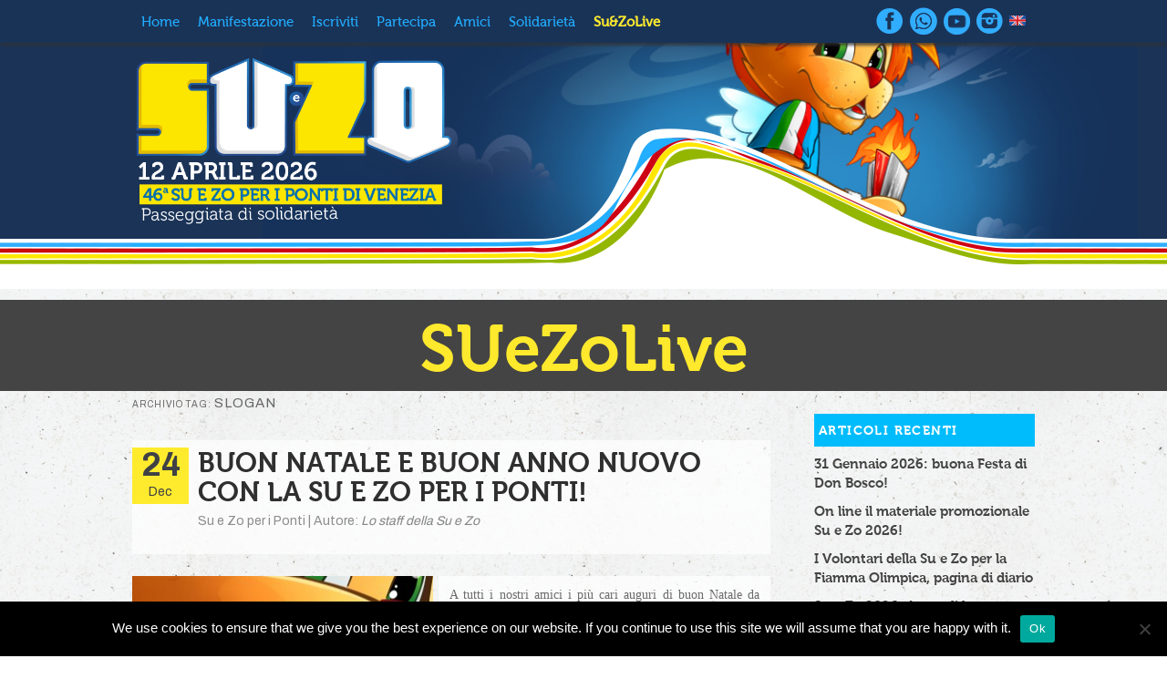

--- FILE ---
content_type: text/html; charset=UTF-8
request_url: https://www.suezo.it/suezolive/tag/slogan
body_size: 15358
content:
<!DOCTYPE html>
<!--[if IE 6]>
<html id="ie6" dir="ltr" lang="it-IT" prefix="og: https://ogp.me/ns#">
<![endif]-->
<!--[if IE 7]>
<html id="ie7" dir="ltr" lang="it-IT" prefix="og: https://ogp.me/ns#">
<![endif]-->
<!--[if IE 8]>
<html id="ie8" dir="ltr" lang="it-IT" prefix="og: https://ogp.me/ns#">
<![endif]-->
<!--[if !(IE 6) | !(IE 7) | !(IE 8)  ]><!-->
<html dir="ltr" lang="it-IT" prefix="og: https://ogp.me/ns#">
<!--<![endif]-->
<head>

<meta charset="UTF-8" />
<meta name="google-site-verification" content="4nbvA5-ttDL_diHL71D2EZV8Ysl8WRs5q8arU6xyGEk" />
<!--<meta name="viewport" content="width=990, initial-scale=1, maximum-scale=1, user-scalable=yes" >-->
<meta name="viewport" id="viewport">

<link rel="profile" href="http://gmpg.org/xfn/11" />
<meta name="author" content="studio grafico altramarca - http://www.altramarca.net" />
<link rel="preconnect" href="https://fonts.googleapis.com">
<link rel="preconnect" href="https://fonts.gstatic.com" crossorigin>
<link href="https://fonts.googleapis.com/css2?family=Archivo:wght@400;700&family=Roboto:ital,wght@0,300;0,400;0,500;0,700;0,900;1,300;1,400;1,500;1,700;1,900&family=Roboto+Mono:ital,wght@0,300;0,400;0,500;0,600;0,700;1,300;1,400;1,500;1,600;1,700&display=swap" rel="stylesheet">
<link rel="stylesheet" type="text/css" media="all" href="https://www.suezo.it/wp-content/themes/su_e_zo_AF/style.css?v=09042019" />
<link rel="stylesheet" type="text/css" href="https://www.suezo.it/wp-content/themes/su_e_zo_AF/counter.css">
<link rel="pingback" href="https://www.suezo.it/xmlrpc.php" />
<link rel="shortcut icon" href="https://www.suezo.it/wp-content/themes/su_e_zo_AF/favicon.ico" >

<!--[if lt IE 9]>
<script src="https://www.suezo.it/wp-content/themes/su_e_zo_AF/js/html5.js" type="text/javascript"></script>
<![endif]-->

		<!-- All in One SEO 4.9.3 - aioseo.com -->
		<title>slogan - Su e Zo Per i Ponti Venezia</title>
	<meta name="robots" content="max-image-preview:large" />
	<link rel="canonical" href="https://www.suezo.it/suezolive/tag/slogan" />
	<meta name="generator" content="All in One SEO (AIOSEO) 4.9.3" />
		<script type="application/ld+json" class="aioseo-schema">
			{"@context":"https:\/\/schema.org","@graph":[{"@type":"BreadcrumbList","@id":"https:\/\/www.suezo.it\/suezolive\/tag\/slogan#breadcrumblist","itemListElement":[{"@type":"ListItem","@id":"https:\/\/www.suezo.it#listItem","position":1,"name":"Home","item":"https:\/\/www.suezo.it","nextItem":{"@type":"ListItem","@id":"https:\/\/www.suezo.it\/suezolive\/tag\/slogan#listItem","name":"slogan"}},{"@type":"ListItem","@id":"https:\/\/www.suezo.it\/suezolive\/tag\/slogan#listItem","position":2,"name":"slogan","previousItem":{"@type":"ListItem","@id":"https:\/\/www.suezo.it#listItem","name":"Home"}}]},{"@type":"CollectionPage","@id":"https:\/\/www.suezo.it\/suezolive\/tag\/slogan#collectionpage","url":"https:\/\/www.suezo.it\/suezolive\/tag\/slogan","name":"slogan - Su e Zo Per i Ponti Venezia","inLanguage":"it-IT","isPartOf":{"@id":"https:\/\/www.suezo.it\/#website"},"breadcrumb":{"@id":"https:\/\/www.suezo.it\/suezolive\/tag\/slogan#breadcrumblist"}},{"@type":"Organization","@id":"https:\/\/www.suezo.it\/#organization","name":"Su e Zo Per i Ponti Venezia","description":"Passeggiata di solidariet\u00e0","url":"https:\/\/www.suezo.it\/","sameAs":["https:\/\/www.facebook.com\/suezoperiponti","https:\/\/twitter.com\/suezoperiponti","https:\/\/www.instagram.com\/suezoperiponti\/"]},{"@type":"WebSite","@id":"https:\/\/www.suezo.it\/#website","url":"https:\/\/www.suezo.it\/","name":"Su e Zo Per i Ponti Venezia","description":"Passeggiata di solidariet\u00e0","inLanguage":"it-IT","publisher":{"@id":"https:\/\/www.suezo.it\/#organization"}}]}
		</script>
		<!-- All in One SEO -->

<link rel='dns-prefetch' href='//secure.gravatar.com' />
<link rel='dns-prefetch' href='//stats.wp.com' />
<link rel='dns-prefetch' href='//v0.wordpress.com' />
<link rel='preconnect' href='//i0.wp.com' />
<link rel="alternate" type="application/rss+xml" title="Su e Zo Per i Ponti Venezia &raquo; Feed" href="https://www.suezo.it/feed" />
<link rel="alternate" type="application/rss+xml" title="Su e Zo Per i Ponti Venezia &raquo; Feed dei commenti" href="https://www.suezo.it/comments/feed" />
<link rel="alternate" type="application/rss+xml" title="Su e Zo Per i Ponti Venezia &raquo; slogan Feed del tag" href="https://www.suezo.it/suezolive/tag/slogan/feed" />
<script type="text/javascript">
/* <![CDATA[ */
window._wpemojiSettings = {"baseUrl":"https:\/\/s.w.org\/images\/core\/emoji\/15.0.3\/72x72\/","ext":".png","svgUrl":"https:\/\/s.w.org\/images\/core\/emoji\/15.0.3\/svg\/","svgExt":".svg","source":{"concatemoji":"https:\/\/www.suezo.it\/wp-includes\/js\/wp-emoji-release.min.js?ver=6.6.4"}};
/*! This file is auto-generated */
!function(i,n){var o,s,e;function c(e){try{var t={supportTests:e,timestamp:(new Date).valueOf()};sessionStorage.setItem(o,JSON.stringify(t))}catch(e){}}function p(e,t,n){e.clearRect(0,0,e.canvas.width,e.canvas.height),e.fillText(t,0,0);var t=new Uint32Array(e.getImageData(0,0,e.canvas.width,e.canvas.height).data),r=(e.clearRect(0,0,e.canvas.width,e.canvas.height),e.fillText(n,0,0),new Uint32Array(e.getImageData(0,0,e.canvas.width,e.canvas.height).data));return t.every(function(e,t){return e===r[t]})}function u(e,t,n){switch(t){case"flag":return n(e,"\ud83c\udff3\ufe0f\u200d\u26a7\ufe0f","\ud83c\udff3\ufe0f\u200b\u26a7\ufe0f")?!1:!n(e,"\ud83c\uddfa\ud83c\uddf3","\ud83c\uddfa\u200b\ud83c\uddf3")&&!n(e,"\ud83c\udff4\udb40\udc67\udb40\udc62\udb40\udc65\udb40\udc6e\udb40\udc67\udb40\udc7f","\ud83c\udff4\u200b\udb40\udc67\u200b\udb40\udc62\u200b\udb40\udc65\u200b\udb40\udc6e\u200b\udb40\udc67\u200b\udb40\udc7f");case"emoji":return!n(e,"\ud83d\udc26\u200d\u2b1b","\ud83d\udc26\u200b\u2b1b")}return!1}function f(e,t,n){var r="undefined"!=typeof WorkerGlobalScope&&self instanceof WorkerGlobalScope?new OffscreenCanvas(300,150):i.createElement("canvas"),a=r.getContext("2d",{willReadFrequently:!0}),o=(a.textBaseline="top",a.font="600 32px Arial",{});return e.forEach(function(e){o[e]=t(a,e,n)}),o}function t(e){var t=i.createElement("script");t.src=e,t.defer=!0,i.head.appendChild(t)}"undefined"!=typeof Promise&&(o="wpEmojiSettingsSupports",s=["flag","emoji"],n.supports={everything:!0,everythingExceptFlag:!0},e=new Promise(function(e){i.addEventListener("DOMContentLoaded",e,{once:!0})}),new Promise(function(t){var n=function(){try{var e=JSON.parse(sessionStorage.getItem(o));if("object"==typeof e&&"number"==typeof e.timestamp&&(new Date).valueOf()<e.timestamp+604800&&"object"==typeof e.supportTests)return e.supportTests}catch(e){}return null}();if(!n){if("undefined"!=typeof Worker&&"undefined"!=typeof OffscreenCanvas&&"undefined"!=typeof URL&&URL.createObjectURL&&"undefined"!=typeof Blob)try{var e="postMessage("+f.toString()+"("+[JSON.stringify(s),u.toString(),p.toString()].join(",")+"));",r=new Blob([e],{type:"text/javascript"}),a=new Worker(URL.createObjectURL(r),{name:"wpTestEmojiSupports"});return void(a.onmessage=function(e){c(n=e.data),a.terminate(),t(n)})}catch(e){}c(n=f(s,u,p))}t(n)}).then(function(e){for(var t in e)n.supports[t]=e[t],n.supports.everything=n.supports.everything&&n.supports[t],"flag"!==t&&(n.supports.everythingExceptFlag=n.supports.everythingExceptFlag&&n.supports[t]);n.supports.everythingExceptFlag=n.supports.everythingExceptFlag&&!n.supports.flag,n.DOMReady=!1,n.readyCallback=function(){n.DOMReady=!0}}).then(function(){return e}).then(function(){var e;n.supports.everything||(n.readyCallback(),(e=n.source||{}).concatemoji?t(e.concatemoji):e.wpemoji&&e.twemoji&&(t(e.twemoji),t(e.wpemoji)))}))}((window,document),window._wpemojiSettings);
/* ]]> */
</script>
<link rel='stylesheet' id='colorbox-theme1-css' href='https://www.suezo.it/wp-content/plugins/jquery-lightbox-for-native-galleries/colorbox/theme1/colorbox.css?ver=1.3.14' type='text/css' media='screen' />
<style id='wp-emoji-styles-inline-css' type='text/css'>

	img.wp-smiley, img.emoji {
		display: inline !important;
		border: none !important;
		box-shadow: none !important;
		height: 1em !important;
		width: 1em !important;
		margin: 0 0.07em !important;
		vertical-align: -0.1em !important;
		background: none !important;
		padding: 0 !important;
	}
</style>
<link rel='stylesheet' id='wp-block-library-css' href='https://www.suezo.it/wp-includes/css/dist/block-library/style.min.css?ver=6.6.4' type='text/css' media='all' />
<link rel='stylesheet' id='aioseo/css/src/vue/standalone/blocks/table-of-contents/global.scss-css' href='https://www.suezo.it/wp-content/plugins/all-in-one-seo-pack/dist/Lite/assets/css/table-of-contents/global.e90f6d47.css?ver=4.9.3' type='text/css' media='all' />
<link rel='stylesheet' id='mediaelement-css' href='https://www.suezo.it/wp-includes/js/mediaelement/mediaelementplayer-legacy.min.css?ver=4.2.17' type='text/css' media='all' />
<link rel='stylesheet' id='wp-mediaelement-css' href='https://www.suezo.it/wp-includes/js/mediaelement/wp-mediaelement.min.css?ver=6.6.4' type='text/css' media='all' />
<style id='jetpack-sharing-buttons-style-inline-css' type='text/css'>
.jetpack-sharing-buttons__services-list{display:flex;flex-direction:row;flex-wrap:wrap;gap:0;list-style-type:none;margin:5px;padding:0}.jetpack-sharing-buttons__services-list.has-small-icon-size{font-size:12px}.jetpack-sharing-buttons__services-list.has-normal-icon-size{font-size:16px}.jetpack-sharing-buttons__services-list.has-large-icon-size{font-size:24px}.jetpack-sharing-buttons__services-list.has-huge-icon-size{font-size:36px}@media print{.jetpack-sharing-buttons__services-list{display:none!important}}.editor-styles-wrapper .wp-block-jetpack-sharing-buttons{gap:0;padding-inline-start:0}ul.jetpack-sharing-buttons__services-list.has-background{padding:1.25em 2.375em}
</style>
<style id='classic-theme-styles-inline-css' type='text/css'>
/*! This file is auto-generated */
.wp-block-button__link{color:#fff;background-color:#32373c;border-radius:9999px;box-shadow:none;text-decoration:none;padding:calc(.667em + 2px) calc(1.333em + 2px);font-size:1.125em}.wp-block-file__button{background:#32373c;color:#fff;text-decoration:none}
</style>
<style id='global-styles-inline-css' type='text/css'>
:root{--wp--preset--aspect-ratio--square: 1;--wp--preset--aspect-ratio--4-3: 4/3;--wp--preset--aspect-ratio--3-4: 3/4;--wp--preset--aspect-ratio--3-2: 3/2;--wp--preset--aspect-ratio--2-3: 2/3;--wp--preset--aspect-ratio--16-9: 16/9;--wp--preset--aspect-ratio--9-16: 9/16;--wp--preset--color--black: #000000;--wp--preset--color--cyan-bluish-gray: #abb8c3;--wp--preset--color--white: #ffffff;--wp--preset--color--pale-pink: #f78da7;--wp--preset--color--vivid-red: #cf2e2e;--wp--preset--color--luminous-vivid-orange: #ff6900;--wp--preset--color--luminous-vivid-amber: #fcb900;--wp--preset--color--light-green-cyan: #7bdcb5;--wp--preset--color--vivid-green-cyan: #00d084;--wp--preset--color--pale-cyan-blue: #8ed1fc;--wp--preset--color--vivid-cyan-blue: #0693e3;--wp--preset--color--vivid-purple: #9b51e0;--wp--preset--gradient--vivid-cyan-blue-to-vivid-purple: linear-gradient(135deg,rgba(6,147,227,1) 0%,rgb(155,81,224) 100%);--wp--preset--gradient--light-green-cyan-to-vivid-green-cyan: linear-gradient(135deg,rgb(122,220,180) 0%,rgb(0,208,130) 100%);--wp--preset--gradient--luminous-vivid-amber-to-luminous-vivid-orange: linear-gradient(135deg,rgba(252,185,0,1) 0%,rgba(255,105,0,1) 100%);--wp--preset--gradient--luminous-vivid-orange-to-vivid-red: linear-gradient(135deg,rgba(255,105,0,1) 0%,rgb(207,46,46) 100%);--wp--preset--gradient--very-light-gray-to-cyan-bluish-gray: linear-gradient(135deg,rgb(238,238,238) 0%,rgb(169,184,195) 100%);--wp--preset--gradient--cool-to-warm-spectrum: linear-gradient(135deg,rgb(74,234,220) 0%,rgb(151,120,209) 20%,rgb(207,42,186) 40%,rgb(238,44,130) 60%,rgb(251,105,98) 80%,rgb(254,248,76) 100%);--wp--preset--gradient--blush-light-purple: linear-gradient(135deg,rgb(255,206,236) 0%,rgb(152,150,240) 100%);--wp--preset--gradient--blush-bordeaux: linear-gradient(135deg,rgb(254,205,165) 0%,rgb(254,45,45) 50%,rgb(107,0,62) 100%);--wp--preset--gradient--luminous-dusk: linear-gradient(135deg,rgb(255,203,112) 0%,rgb(199,81,192) 50%,rgb(65,88,208) 100%);--wp--preset--gradient--pale-ocean: linear-gradient(135deg,rgb(255,245,203) 0%,rgb(182,227,212) 50%,rgb(51,167,181) 100%);--wp--preset--gradient--electric-grass: linear-gradient(135deg,rgb(202,248,128) 0%,rgb(113,206,126) 100%);--wp--preset--gradient--midnight: linear-gradient(135deg,rgb(2,3,129) 0%,rgb(40,116,252) 100%);--wp--preset--font-size--small: 13px;--wp--preset--font-size--medium: 20px;--wp--preset--font-size--large: 36px;--wp--preset--font-size--x-large: 42px;--wp--preset--spacing--20: 0.44rem;--wp--preset--spacing--30: 0.67rem;--wp--preset--spacing--40: 1rem;--wp--preset--spacing--50: 1.5rem;--wp--preset--spacing--60: 2.25rem;--wp--preset--spacing--70: 3.38rem;--wp--preset--spacing--80: 5.06rem;--wp--preset--shadow--natural: 6px 6px 9px rgba(0, 0, 0, 0.2);--wp--preset--shadow--deep: 12px 12px 50px rgba(0, 0, 0, 0.4);--wp--preset--shadow--sharp: 6px 6px 0px rgba(0, 0, 0, 0.2);--wp--preset--shadow--outlined: 6px 6px 0px -3px rgba(255, 255, 255, 1), 6px 6px rgba(0, 0, 0, 1);--wp--preset--shadow--crisp: 6px 6px 0px rgba(0, 0, 0, 1);}:where(.is-layout-flex){gap: 0.5em;}:where(.is-layout-grid){gap: 0.5em;}body .is-layout-flex{display: flex;}.is-layout-flex{flex-wrap: wrap;align-items: center;}.is-layout-flex > :is(*, div){margin: 0;}body .is-layout-grid{display: grid;}.is-layout-grid > :is(*, div){margin: 0;}:where(.wp-block-columns.is-layout-flex){gap: 2em;}:where(.wp-block-columns.is-layout-grid){gap: 2em;}:where(.wp-block-post-template.is-layout-flex){gap: 1.25em;}:where(.wp-block-post-template.is-layout-grid){gap: 1.25em;}.has-black-color{color: var(--wp--preset--color--black) !important;}.has-cyan-bluish-gray-color{color: var(--wp--preset--color--cyan-bluish-gray) !important;}.has-white-color{color: var(--wp--preset--color--white) !important;}.has-pale-pink-color{color: var(--wp--preset--color--pale-pink) !important;}.has-vivid-red-color{color: var(--wp--preset--color--vivid-red) !important;}.has-luminous-vivid-orange-color{color: var(--wp--preset--color--luminous-vivid-orange) !important;}.has-luminous-vivid-amber-color{color: var(--wp--preset--color--luminous-vivid-amber) !important;}.has-light-green-cyan-color{color: var(--wp--preset--color--light-green-cyan) !important;}.has-vivid-green-cyan-color{color: var(--wp--preset--color--vivid-green-cyan) !important;}.has-pale-cyan-blue-color{color: var(--wp--preset--color--pale-cyan-blue) !important;}.has-vivid-cyan-blue-color{color: var(--wp--preset--color--vivid-cyan-blue) !important;}.has-vivid-purple-color{color: var(--wp--preset--color--vivid-purple) !important;}.has-black-background-color{background-color: var(--wp--preset--color--black) !important;}.has-cyan-bluish-gray-background-color{background-color: var(--wp--preset--color--cyan-bluish-gray) !important;}.has-white-background-color{background-color: var(--wp--preset--color--white) !important;}.has-pale-pink-background-color{background-color: var(--wp--preset--color--pale-pink) !important;}.has-vivid-red-background-color{background-color: var(--wp--preset--color--vivid-red) !important;}.has-luminous-vivid-orange-background-color{background-color: var(--wp--preset--color--luminous-vivid-orange) !important;}.has-luminous-vivid-amber-background-color{background-color: var(--wp--preset--color--luminous-vivid-amber) !important;}.has-light-green-cyan-background-color{background-color: var(--wp--preset--color--light-green-cyan) !important;}.has-vivid-green-cyan-background-color{background-color: var(--wp--preset--color--vivid-green-cyan) !important;}.has-pale-cyan-blue-background-color{background-color: var(--wp--preset--color--pale-cyan-blue) !important;}.has-vivid-cyan-blue-background-color{background-color: var(--wp--preset--color--vivid-cyan-blue) !important;}.has-vivid-purple-background-color{background-color: var(--wp--preset--color--vivid-purple) !important;}.has-black-border-color{border-color: var(--wp--preset--color--black) !important;}.has-cyan-bluish-gray-border-color{border-color: var(--wp--preset--color--cyan-bluish-gray) !important;}.has-white-border-color{border-color: var(--wp--preset--color--white) !important;}.has-pale-pink-border-color{border-color: var(--wp--preset--color--pale-pink) !important;}.has-vivid-red-border-color{border-color: var(--wp--preset--color--vivid-red) !important;}.has-luminous-vivid-orange-border-color{border-color: var(--wp--preset--color--luminous-vivid-orange) !important;}.has-luminous-vivid-amber-border-color{border-color: var(--wp--preset--color--luminous-vivid-amber) !important;}.has-light-green-cyan-border-color{border-color: var(--wp--preset--color--light-green-cyan) !important;}.has-vivid-green-cyan-border-color{border-color: var(--wp--preset--color--vivid-green-cyan) !important;}.has-pale-cyan-blue-border-color{border-color: var(--wp--preset--color--pale-cyan-blue) !important;}.has-vivid-cyan-blue-border-color{border-color: var(--wp--preset--color--vivid-cyan-blue) !important;}.has-vivid-purple-border-color{border-color: var(--wp--preset--color--vivid-purple) !important;}.has-vivid-cyan-blue-to-vivid-purple-gradient-background{background: var(--wp--preset--gradient--vivid-cyan-blue-to-vivid-purple) !important;}.has-light-green-cyan-to-vivid-green-cyan-gradient-background{background: var(--wp--preset--gradient--light-green-cyan-to-vivid-green-cyan) !important;}.has-luminous-vivid-amber-to-luminous-vivid-orange-gradient-background{background: var(--wp--preset--gradient--luminous-vivid-amber-to-luminous-vivid-orange) !important;}.has-luminous-vivid-orange-to-vivid-red-gradient-background{background: var(--wp--preset--gradient--luminous-vivid-orange-to-vivid-red) !important;}.has-very-light-gray-to-cyan-bluish-gray-gradient-background{background: var(--wp--preset--gradient--very-light-gray-to-cyan-bluish-gray) !important;}.has-cool-to-warm-spectrum-gradient-background{background: var(--wp--preset--gradient--cool-to-warm-spectrum) !important;}.has-blush-light-purple-gradient-background{background: var(--wp--preset--gradient--blush-light-purple) !important;}.has-blush-bordeaux-gradient-background{background: var(--wp--preset--gradient--blush-bordeaux) !important;}.has-luminous-dusk-gradient-background{background: var(--wp--preset--gradient--luminous-dusk) !important;}.has-pale-ocean-gradient-background{background: var(--wp--preset--gradient--pale-ocean) !important;}.has-electric-grass-gradient-background{background: var(--wp--preset--gradient--electric-grass) !important;}.has-midnight-gradient-background{background: var(--wp--preset--gradient--midnight) !important;}.has-small-font-size{font-size: var(--wp--preset--font-size--small) !important;}.has-medium-font-size{font-size: var(--wp--preset--font-size--medium) !important;}.has-large-font-size{font-size: var(--wp--preset--font-size--large) !important;}.has-x-large-font-size{font-size: var(--wp--preset--font-size--x-large) !important;}
:where(.wp-block-post-template.is-layout-flex){gap: 1.25em;}:where(.wp-block-post-template.is-layout-grid){gap: 1.25em;}
:where(.wp-block-columns.is-layout-flex){gap: 2em;}:where(.wp-block-columns.is-layout-grid){gap: 2em;}
:root :where(.wp-block-pullquote){font-size: 1.5em;line-height: 1.6;}
</style>
<link rel='stylesheet' id='cookie-notice-front-css' href='https://www.suezo.it/wp-content/plugins/cookie-notice/css/front.min.css?ver=2.5.11' type='text/css' media='all' />
<link rel='stylesheet' id='sharedaddy-css' href='https://www.suezo.it/wp-content/plugins/jetpack/modules/sharedaddy/sharing.css?ver=14.5' type='text/css' media='all' />
<link rel='stylesheet' id='social-logos-css' href='https://www.suezo.it/wp-content/plugins/jetpack/_inc/social-logos/social-logos.min.css?ver=14.5' type='text/css' media='all' />
<script type="text/javascript" src="https://www.suezo.it/wp-includes/js/jquery/jquery.min.js?ver=3.7.1" id="jquery-core-js"></script>
<script type="text/javascript" src="https://www.suezo.it/wp-includes/js/jquery/jquery-migrate.min.js?ver=3.4.1" id="jquery-migrate-js"></script>
<script type="text/javascript" src="https://www.suezo.it/wp-content/plugins/jquery-lightbox-for-native-galleries/colorbox/jquery.colorbox-min.js?ver=1.3.14" id="colorbox-js"></script>
<script type="text/javascript" id="cookie-notice-front-js-before">
/* <![CDATA[ */
var cnArgs = {"ajaxUrl":"https:\/\/www.suezo.it\/wp-admin\/admin-ajax.php","nonce":"beef214ab1","hideEffect":"fade","position":"bottom","onScroll":false,"onScrollOffset":100,"onClick":false,"cookieName":"cookie_notice_accepted","cookieTime":2592000,"cookieTimeRejected":2592000,"globalCookie":false,"redirection":false,"cache":true,"revokeCookies":false,"revokeCookiesOpt":"automatic"};
/* ]]> */
</script>
<script type="text/javascript" src="https://www.suezo.it/wp-content/plugins/cookie-notice/js/front.min.js?ver=2.5.11" id="cookie-notice-front-js"></script>
<link rel="https://api.w.org/" href="https://www.suezo.it/wp-json/" /><link rel="alternate" title="JSON" type="application/json" href="https://www.suezo.it/wp-json/wp/v2/tags/13" /><link rel="EditURI" type="application/rsd+xml" title="RSD" href="https://www.suezo.it/xmlrpc.php?rsd" />
<meta name="generator" content="WordPress 6.6.4" />
 
		<style type="text/css">
			.social-ring:after {
				 clear: both;
			}
				   
			.social-ring:before,
			.social-ring:after {
				 content: "";
				 display: table;
			}
			
			.social-ring {
				margin: 0 0 0.5em !important;
				padding: 0 !important;
				line-height: 20px !important;
				height: auto;
				font-size: 11px;
			}
			.social-ring-button {
				float: left !important;
								height: 30px;
								margin: 0 5px 0 0 !important;
				padding: 0 !important;
			}
			.social-ring .social-ring-button iframe {
				max-width: none !important;
			}
		</style>
	<style type="text/css">
.qtranxs_flag_it {background-image: url(https://www.suezo.it/wp-content/plugins/qtranslate/flags/it.png); background-repeat: no-repeat;}
.qtranxs_flag_en {background-image: url(https://www.suezo.it/wp-content/plugins/qtranslate/flags/gb.png); background-repeat: no-repeat;}
</style>
<link hreflang="it" href="https://www.suezo.it/it/suezolive/tag/slogan" rel="alternate" />
<link hreflang="en" href="https://www.suezo.it/en/suezolive/tag/slogan" rel="alternate" />
<link hreflang="x-default" href="https://www.suezo.it/suezolive/tag/slogan" rel="alternate" />
<meta name="generator" content="qTranslate-X 3.4.6.8" />
	<style>img#wpstats{display:none}</style>
		<!-- jQuery Lightbox For Native Galleries v3.2.2 | http://www.viper007bond.com/wordpress-plugins/jquery-lightbox-for-native-galleries/ -->
<script type="text/javascript">
// <![CDATA[
	jQuery(document).ready(function($){
		$(".gallery").each(function(index, obj){
			var galleryid = Math.floor(Math.random()*10000);
			$(obj).find("a").colorbox({rel:galleryid, maxWidth:"95%", maxHeight:"95%"});
		});
		$("a.lightbox").colorbox({maxWidth:"95%", maxHeight:"95%"});
	});
// ]]>
</script>
		<style type="text/css" id="wp-custom-css">
			.entry-header-page h1 {
	line-height:1.2em;
	padding:20px 10px}

p.photocredits {
	font-size: small; }
p.photocredits strong {
	font-size: small; 
	font-weight: 600;
	color: #000;}

p.datimuseo {
	font-family: 'Museo W01 700';
	font-size: 95%; 
	font-weight: 200;
	margin-top: 20px;
	margin-left: 20px;
	margin-bottom: 20px;}
p.datimuseo strong {
	font-family: 'Museo W01 700';
	font-size: inherit; 
	font-weight: 600;
	color: #000;}

.inattiva {
      display: inline-block;}
.attiva {
      display: none;}
#annoitinerario {
}
#annoitinerario:hover .inattiva {
     display: none;}
#annoitinerario:hover .attiva {
     display: inline-block;}

h3.anniprecedenti {
	font: italic 15px "Helvetica World W01", "Helvetica Neue", Helvetica, Arial, sans-serif;
	line-height:1.8em;
	margin-bottom: 20px;
}
h3.anniprecedenti img {
	vertical-align:sub;
}

@media screen and (max-width: 680px){
#logo_suezo {
    top: 25px;
    margin: 0 ;
    left: 15px;
	max-width:250px!important
}}		</style>
		<meta name="robots" content="index,follow">
<meta name="revisit-after" content="7 days">

<!--PEr analitics-->
<script type="text/javascript">

  var _gaq = _gaq || [];
  _gaq.push(['_setAccount', 'UA-37078234-1']);
  _gaq.push(['_trackPageview']);

  (function() {
    var ga = document.createElement('script'); ga.type = 'text/javascript'; ga.async = true;
    ga.src = ('https:' == document.location.protocol ? 'https://ssl' : 'http://www') + '.google-analytics.com/ga.js';
    var s = document.getElementsByTagName('script')[0]; s.parentNode.insertBefore(ga, s);
  })();
</script>
	<!--<link rel="stylesheet" type="text/css" href="https://www.suezo.it/wp-content/themes/su_e_zo_AF/style_ie.css">-->
<!-- Scipt facebook-->
		<script>(function(d, s, id) {
			  var js, fjs = d.getElementsByTagName(s)[0];
			  if (d.getElementById(id)) return;
			  js = d.createElement(s); js.id = id;
			  js.src = "//connect.facebook.net/en_GB/all.js#xfbml=1";
			  fjs.parentNode.insertBefore(js, fjs);
			}(document, 'script', 'facebook-jssdk'));
		</script>

</head>	
<body class="archive tag tag-slogan tag-13 cookies-not-set two-column right-sidebar">


<div id="header-menu" class="header-menu_desktop"> 
	<div id="access">
		<div class="menu-header"><ul id="menu-menu-header" class="menu"><li id="menu-item-19" class="menu-item menu-item-type-custom menu-item-object-custom menu-item-home menu-item-19"><a href="http://www.suezo.it">Home</a></li>
<li id="menu-item-1152" class="menu-item menu-item-type-custom menu-item-object-custom menu-item-home menu-item-1152"><a href="http://www.suezo.it">Home</a></li>
<li id="menu-item-227" class="menu-item menu-item-type-custom menu-item-object-custom menu-item-has-children menu-item-227"><a href="http://www.suezo.it/programma">Manifestazione</a>
<ul class="sub-menu">
	<li id="menu-item-1426" class="menu-item menu-item-type-post_type menu-item-object-page menu-item-1426"><a href="https://www.suezo.it/benvenuto">Benvenuto</a></li>
	<li id="menu-item-1530" class="menu-item menu-item-type-post_type menu-item-object-page menu-item-1530"><a href="https://www.suezo.it/programma">Programma</a></li>
	<li id="menu-item-56" class="menu-item menu-item-type-post_type menu-item-object-page menu-item-56"><a href="https://www.suezo.it/organizzazione">Organizzazione</a></li>
	<li id="menu-item-59" class="menu-item menu-item-type-post_type menu-item-object-page menu-item-59"><a href="https://www.suezo.it/storia">Storia</a></li>
	<li id="menu-item-292" class="menu-item menu-item-type-custom menu-item-object-custom menu-item-292"><a href="http://www.suezo.it/comunicati">Area Stampa 2026</a></li>
	<li id="menu-item-652" class="menu-item menu-item-type-post_type menu-item-object-page menu-item-652"><a href="https://www.suezo.it/area-stampa-archivio">Archivio Area Stampa</a></li>
</ul>
</li>
<li id="menu-item-1427" class="menu-item menu-item-type-custom menu-item-object-custom menu-item-has-children menu-item-1427"><a href="http://www.suezo.it/iscrizioni-on-line">Iscriviti</a>
<ul class="sub-menu">
	<li id="menu-item-1478" class="menu-item menu-item-type-post_type menu-item-object-page menu-item-1478"><a href="https://www.suezo.it/quota-di-iscrizione">Quota di partecipazione</a></li>
	<li id="menu-item-1476" class="menu-item menu-item-type-post_type menu-item-object-page menu-item-1476"><a href="https://www.suezo.it/modalita-iscrizione">Modalità d&#8217;iscrizione</a></li>
	<li id="menu-item-1429" class="menu-item menu-item-type-post_type menu-item-object-page menu-item-1429"><a href="https://www.suezo.it/iscrizioni-on-line">Iscrizioni on line</a></li>
	<li id="menu-item-1477" class="menu-item menu-item-type-post_type menu-item-object-page menu-item-1477"><a href="https://www.suezo.it/punti-iscrizione">Punti iscrizione</a></li>
	<li id="menu-item-8848" class="menu-item menu-item-type-post_type menu-item-object-page menu-item-8848"><a href="https://www.suezo.it/regolamento">Regolamento</a></li>
	<li id="menu-item-1481" class="menu-item menu-item-type-post_type menu-item-object-page menu-item-1481"><a href="https://www.suezo.it/partecipa-come-volontario">Partecipa come Volontario!</a></li>
</ul>
</li>
<li id="menu-item-1431" class="menu-item menu-item-type-custom menu-item-object-custom menu-item-has-children menu-item-1431"><a href="https://www.suezo.it/percorsi-e-ristoro">Partecipa</a>
<ul class="sub-menu">
	<li id="menu-item-8124" class="menu-item menu-item-type-custom menu-item-object-custom menu-item-has-children menu-item-8124"><a href="https://www.suezo.it/percorsi-e-ristoro">Su e Zo per i Ponti</a>
	<ul class="sub-menu">
		<li id="menu-item-1479" class="menu-item menu-item-type-post_type menu-item-object-page menu-item-1479"><a href="https://www.suezo.it/percorsi-e-ristoro">Percorsi e ristoro</a></li>
		<li id="menu-item-1436" class="menu-item menu-item-type-post_type menu-item-object-page menu-item-1436"><a href="https://www.suezo.it/premi">Premi</a></li>
		<li id="menu-item-1437" class="menu-item menu-item-type-post_type menu-item-object-page menu-item-1437"><a href="https://www.suezo.it/sostegno-alle-scuole">Premio per le Scuole</a></li>
		<li id="menu-item-1432" class="menu-item menu-item-type-post_type menu-item-object-page menu-item-1432"><a href="https://www.suezo.it/concorsi">Concorso “Corto in Corsa”</a></li>
		<li id="menu-item-1435" class="menu-item menu-item-type-post_type menu-item-object-page menu-item-1435"><a href="https://www.suezo.it/itinerario-culturale">Itinerario culturale</a></li>
		<li id="menu-item-5739" class="menu-item menu-item-type-post_type menu-item-object-page menu-item-5739"><a href="https://www.suezo.it/suezo-per-i-musei">Su e Zo per i Musei</a></li>
		<li id="menu-item-1480" class="menu-item menu-item-type-post_type menu-item-object-page menu-item-1480"><a href="https://www.suezo.it/convenzioni-venezia">Convenzioni</a></li>
		<li id="menu-item-6239" class="menu-item menu-item-type-post_type menu-item-object-page menu-item-6239"><a href="https://www.suezo.it/come-arrivare">Come arrivare</a></li>
	</ul>
</li>
	<li id="menu-item-8173" class="menu-item menu-item-type-post_type menu-item-object-page menu-item-has-children menu-item-8173"><a href="https://www.suezo.it/detour">Su e Zo Detour</a>
	<ul class="sub-menu">
		<li id="menu-item-8174" class="menu-item menu-item-type-post_type menu-item-object-page menu-item-8174"><a href="https://www.suezo.it/detour">Introduzione</a></li>
		<li id="menu-item-8133" class="menu-item menu-item-type-post_type menu-item-object-page menu-item-8133"><a href="https://www.suezo.it/detour/informazioni">Informazioni</a></li>
		<li id="menu-item-8169" class="menu-item menu-item-type-post_type menu-item-object-page menu-item-8169"><a href="https://www.suezo.it/detour/calendario">Calendario</a></li>
		<li id="menu-item-8168" class="menu-item menu-item-type-post_type menu-item-object-page menu-item-8168"><a href="https://www.suezo.it/detour/prenotazioni">Prenotazioni</a></li>
	</ul>
</li>
	<li id="menu-item-8170" class="menu-item menu-item-type-custom menu-item-object-custom menu-item-has-children menu-item-8170"><a href="https://www.suezo.it/veneto/informazioni">Su e Zo per il Veneto</a>
	<ul class="sub-menu">
		<li id="menu-item-8172" class="menu-item menu-item-type-post_type menu-item-object-page menu-item-8172"><a href="https://www.suezo.it/veneto/informazioni">Informazioni</a></li>
		<li id="menu-item-8171" class="menu-item menu-item-type-post_type menu-item-object-page menu-item-8171"><a href="https://www.suezo.it/veneto/calendario">Calendario</a></li>
	</ul>
</li>
</ul>
</li>
<li id="menu-item-15" class="menu-item menu-item-type-post_type menu-item-object-page menu-item-15"><a href="https://www.suezo.it/sponsor">Amici</a></li>
<li id="menu-item-230" class="menu-item menu-item-type-custom menu-item-object-custom menu-item-has-children menu-item-230"><a href="http://www.suezo.it/programmi-solidali-di-sostegno">Solidarietà</a>
<ul class="sub-menu">
	<li id="menu-item-1483" class="menu-item menu-item-type-post_type menu-item-object-page menu-item-1483"><a href="https://www.suezo.it/programmi-solidali-di-sostegno">Progetti Solidali 2026-2027</a></li>
	<li id="menu-item-52" class="menu-item menu-item-type-post_type menu-item-object-page menu-item-52"><a href="https://www.suezo.it/iniziative-solidali">T-shirt solidale</a></li>
	<li id="menu-item-54" class="menu-item menu-item-type-post_type menu-item-object-page menu-item-54"><a href="https://www.suezo.it/progetti-sostenuti">Progetti Sostenuti</a></li>
</ul>
</li>
<li id="menu-item-77" class="menu-item menu-item-type-post_type menu-item-object-page menu-item-has-children menu-item-77"><a href="https://www.suezo.it/suzolive">Su&#038;ZoLive</a>
<ul class="sub-menu">
	<li id="menu-item-1917" class="menu-item menu-item-type-post_type menu-item-object-page menu-item-1917"><a href="https://www.suezo.it/suzolive">Blog</a></li>
	<li id="menu-item-1916" class="menu-item menu-item-type-post_type menu-item-object-page menu-item-1916"><a href="https://www.suezo.it/gallery">Gallery</a></li>
</ul>
</li>
</ul></div>		
		<a href="/en">
			<div id="go_en"></div>
		</a>
		<a href="/it">
			<div id="go_it"></div>
		</a>
		<a href="https://instagram.com/suezoperiponti" target="blank">
			<div id="instagram-media" style="width:34px;margin-top:4px;"></div>
		</a>
		<a href="https://www.youtube.com/channel/UCdafDfIMiBtC-Fw4gcX8RwA" target="blank">
			<div id="youtube-media" style="width:30px;margin-top:4px;"></div>
		</a>
		<!--a href="http://twitter.com/suezoperiponti" target="blank">
			<div id="twitter-media" style="width:34px;margin-top:5px;"></div>
		</a-->
		<a href="https://whatsapp.com/channel/0029VaDQBTP2Jl8HcKeKYO29" target="blank">
			<div id="whatsapp-media"></div>
		</a>
		<a href="http://www.facebook.it/suezoperiponti" target="blank">
			<div id="facebook-media" style="width:38px;"></div>
		</a>
	</div>
</div>
<div class="header-menu_mobile">
	<div class="wrapper">
		<div id="mobile_menu_open"></div>
				
						<a href="https://www.suezo.it">
				<div id="suezo_logo_mobile"></div>
			</a>
			</div>
		<div id="mobile_menu_container">
			<div id="mobile_menu_closer"></div>
			<div class="menu-header"><ul id="menu-menu-header-1" class="menu"><li class="menu-item menu-item-type-custom menu-item-object-custom menu-item-home menu-item-19"><a href="http://www.suezo.it">Home</a></li>
<li class="menu-item menu-item-type-custom menu-item-object-custom menu-item-home menu-item-1152"><a href="http://www.suezo.it">Home</a></li>
<li class="menu-item menu-item-type-custom menu-item-object-custom menu-item-has-children menu-item-227"><a href="http://www.suezo.it/programma">Manifestazione</a>
<ul class="sub-menu">
	<li class="menu-item menu-item-type-post_type menu-item-object-page menu-item-1426"><a href="https://www.suezo.it/benvenuto">Benvenuto</a></li>
	<li class="menu-item menu-item-type-post_type menu-item-object-page menu-item-1530"><a href="https://www.suezo.it/programma">Programma</a></li>
	<li class="menu-item menu-item-type-post_type menu-item-object-page menu-item-56"><a href="https://www.suezo.it/organizzazione">Organizzazione</a></li>
	<li class="menu-item menu-item-type-post_type menu-item-object-page menu-item-59"><a href="https://www.suezo.it/storia">Storia</a></li>
	<li class="menu-item menu-item-type-custom menu-item-object-custom menu-item-292"><a href="http://www.suezo.it/comunicati">Area Stampa 2026</a></li>
	<li class="menu-item menu-item-type-post_type menu-item-object-page menu-item-652"><a href="https://www.suezo.it/area-stampa-archivio">Archivio Area Stampa</a></li>
</ul>
</li>
<li class="menu-item menu-item-type-custom menu-item-object-custom menu-item-has-children menu-item-1427"><a href="http://www.suezo.it/iscrizioni-on-line">Iscriviti</a>
<ul class="sub-menu">
	<li class="menu-item menu-item-type-post_type menu-item-object-page menu-item-1478"><a href="https://www.suezo.it/quota-di-iscrizione">Quota di partecipazione</a></li>
	<li class="menu-item menu-item-type-post_type menu-item-object-page menu-item-1476"><a href="https://www.suezo.it/modalita-iscrizione">Modalità d&#8217;iscrizione</a></li>
	<li class="menu-item menu-item-type-post_type menu-item-object-page menu-item-1429"><a href="https://www.suezo.it/iscrizioni-on-line">Iscrizioni on line</a></li>
	<li class="menu-item menu-item-type-post_type menu-item-object-page menu-item-1477"><a href="https://www.suezo.it/punti-iscrizione">Punti iscrizione</a></li>
	<li class="menu-item menu-item-type-post_type menu-item-object-page menu-item-8848"><a href="https://www.suezo.it/regolamento">Regolamento</a></li>
	<li class="menu-item menu-item-type-post_type menu-item-object-page menu-item-1481"><a href="https://www.suezo.it/partecipa-come-volontario">Partecipa come Volontario!</a></li>
</ul>
</li>
<li class="menu-item menu-item-type-custom menu-item-object-custom menu-item-has-children menu-item-1431"><a href="https://www.suezo.it/percorsi-e-ristoro">Partecipa</a>
<ul class="sub-menu">
	<li class="menu-item menu-item-type-custom menu-item-object-custom menu-item-has-children menu-item-8124"><a href="https://www.suezo.it/percorsi-e-ristoro">Su e Zo per i Ponti</a>
	<ul class="sub-menu">
		<li class="menu-item menu-item-type-post_type menu-item-object-page menu-item-1479"><a href="https://www.suezo.it/percorsi-e-ristoro">Percorsi e ristoro</a></li>
		<li class="menu-item menu-item-type-post_type menu-item-object-page menu-item-1436"><a href="https://www.suezo.it/premi">Premi</a></li>
		<li class="menu-item menu-item-type-post_type menu-item-object-page menu-item-1437"><a href="https://www.suezo.it/sostegno-alle-scuole">Premio per le Scuole</a></li>
		<li class="menu-item menu-item-type-post_type menu-item-object-page menu-item-1432"><a href="https://www.suezo.it/concorsi">Concorso “Corto in Corsa”</a></li>
		<li class="menu-item menu-item-type-post_type menu-item-object-page menu-item-1435"><a href="https://www.suezo.it/itinerario-culturale">Itinerario culturale</a></li>
		<li class="menu-item menu-item-type-post_type menu-item-object-page menu-item-5739"><a href="https://www.suezo.it/suezo-per-i-musei">Su e Zo per i Musei</a></li>
		<li class="menu-item menu-item-type-post_type menu-item-object-page menu-item-1480"><a href="https://www.suezo.it/convenzioni-venezia">Convenzioni</a></li>
		<li class="menu-item menu-item-type-post_type menu-item-object-page menu-item-6239"><a href="https://www.suezo.it/come-arrivare">Come arrivare</a></li>
	</ul>
</li>
	<li class="menu-item menu-item-type-post_type menu-item-object-page menu-item-has-children menu-item-8173"><a href="https://www.suezo.it/detour">Su e Zo Detour</a>
	<ul class="sub-menu">
		<li class="menu-item menu-item-type-post_type menu-item-object-page menu-item-8174"><a href="https://www.suezo.it/detour">Introduzione</a></li>
		<li class="menu-item menu-item-type-post_type menu-item-object-page menu-item-8133"><a href="https://www.suezo.it/detour/informazioni">Informazioni</a></li>
		<li class="menu-item menu-item-type-post_type menu-item-object-page menu-item-8169"><a href="https://www.suezo.it/detour/calendario">Calendario</a></li>
		<li class="menu-item menu-item-type-post_type menu-item-object-page menu-item-8168"><a href="https://www.suezo.it/detour/prenotazioni">Prenotazioni</a></li>
	</ul>
</li>
	<li class="menu-item menu-item-type-custom menu-item-object-custom menu-item-has-children menu-item-8170"><a href="https://www.suezo.it/veneto/informazioni">Su e Zo per il Veneto</a>
	<ul class="sub-menu">
		<li class="menu-item menu-item-type-post_type menu-item-object-page menu-item-8172"><a href="https://www.suezo.it/veneto/informazioni">Informazioni</a></li>
		<li class="menu-item menu-item-type-post_type menu-item-object-page menu-item-8171"><a href="https://www.suezo.it/veneto/calendario">Calendario</a></li>
	</ul>
</li>
</ul>
</li>
<li class="menu-item menu-item-type-post_type menu-item-object-page menu-item-15"><a href="https://www.suezo.it/sponsor">Amici</a></li>
<li class="menu-item menu-item-type-custom menu-item-object-custom menu-item-has-children menu-item-230"><a href="http://www.suezo.it/programmi-solidali-di-sostegno">Solidarietà</a>
<ul class="sub-menu">
	<li class="menu-item menu-item-type-post_type menu-item-object-page menu-item-1483"><a href="https://www.suezo.it/programmi-solidali-di-sostegno">Progetti Solidali 2026-2027</a></li>
	<li class="menu-item menu-item-type-post_type menu-item-object-page menu-item-52"><a href="https://www.suezo.it/iniziative-solidali">T-shirt solidale</a></li>
	<li class="menu-item menu-item-type-post_type menu-item-object-page menu-item-54"><a href="https://www.suezo.it/progetti-sostenuti">Progetti Sostenuti</a></li>
</ul>
</li>
<li class="menu-item menu-item-type-post_type menu-item-object-page menu-item-has-children menu-item-77"><a href="https://www.suezo.it/suzolive">Su&#038;ZoLive</a>
<ul class="sub-menu">
	<li class="menu-item menu-item-type-post_type menu-item-object-page menu-item-1917"><a href="https://www.suezo.it/suzolive">Blog</a></li>
	<li class="menu-item menu-item-type-post_type menu-item-object-page menu-item-1916"><a href="https://www.suezo.it/gallery">Gallery</a></li>
</ul>
</li>
</ul></div>			<div class="clearer"></div>
			<br>
			<div id="social_mob">
				<a href="http://www.facebook.it/suezoperiponti" target="blank">
					<div id="facebook-media" style="width:38px;"></div>
				</a>
				<a href="https://instagram.com/suezoperiponti" target="blank">
					<div id="instagram-media" style="width:38px;margin-top:4px;"></div>
				</a>
				
				<a href="https://www.youtube.com/channel/UCdafDfIMiBtC-Fw4gcX8RwA" target="blank">
					<div id="youtube-media" style="width:30px;margin-top:4px;"></div>
				</a>
				<!--a href="http://twitter.com/suezoperiponti" target="blank">
					<div id="twitter-media" style="width:38px;margin-top:5px;"></div>
				</a-->
				<a href="https://whatsapp.com/channel/0029VaDQBTP2Jl8HcKeKYO29" target="blank">
					<div id="whatsapp-media"></div>
				</a>
				
				<div class="clearer"></div>
			</div>
			<div class="clearer"></div>
			<br>
			<div id="transl_mob">
				<a href="/it"><div id="ita_select">Su e Zo per i ponti Venezia </div></a>
				<a href="/en"><div id="en_select"> Passeggiata per Venezia </div></a>
			</div>
		</div>	
</div>

<div id="header_no_home">
	<div class="bg_img_header"></div>
	<div id="pattern_no_home_infinity"></div>
	<div class="wrapper">
		<div id="logo_suezo"></div>
		<div id="pattern_no_home"></div>
	</div>
	<div class="wrapper">
		</div>	
</div>




<div id="post-blog">SUeZoLive </div><div id="page" class="hfeed">
	<div id="main">
<style> #menu-item-533,#menu-item-1152{display:none;}</style>


		<section id="primary">
			<div id="content" role="main">

			
				<header class="page-header">
					<h1 class="page-title">Archivio tag: <span>slogan</span></h1>

									</header>

				
								
					
	<article id="post-11573" class="post-11573 post type-post status-publish format-standard has-post-thumbnail hentry category-su-e-zo-per-i-ponti tag-523 tag-slogan tag-su-e-zo">
		<header class="entry-header">



							<table>
	<tr><td rowspan="2" style="vertical-align: top;">
		<div id="post-date">
						<div id='day-post'>24</div><div id='month-post'>Dec</div>					</div>
	</td><td id="post-title">	
		<!--<div id="">-->
		<a href="https://www.suezo.it/suezolive/buon-natale-e-buon-anno-nuovo-con-la-su-e-zo-per-i-ponti-14" style="color: #2F2F2F;text-decoration: none;">
						BUON NATALE E BUON ANNO NUOVO CON LA SU E ZO PER I PONTI!		</a>
		<!--</div>-->
	</td></tr>
	<tr><td> 	
		<div id="category-author">
			Su e Zo per i Ponti | Autore: <i style="color:#848484">Lo staff della Su e Zo</i>		</div>
	</td></tr>
</table>




			
			<!--			<div class="comments-link">
				<a href="https://www.suezo.it/suezolive/buon-natale-e-buon-anno-nuovo-con-la-su-e-zo-per-i-ponti-14#respond"><span class="leave-reply">Risposta</span></a>			</div>
			-->
		</header><!-- .entry-header --> 

				<div class="entry-content">
			  
			<div style="height:220px;">
	                    <div style="float:left">
	            			<a href="https://www.suezo.it/suezolive/buon-natale-e-buon-anno-nuovo-con-la-su-e-zo-per-i-ponti-14">
	            				<div style='background-image:url("https://www.suezo.it/wp-content/uploads/2025/12/Wall_Natale2025_SueZoLT.jpg "); width:330px; height:220px; background-position:center;background-repeat: no-repeat;' >
	                			</div>
	                		</a>	
	                	</div>
						<div style="float:right;width:360px;height:220px;background: rgba(255,255,255, 0.7);padding:2px;position:relative;">
						<p style="filter:alpha(opacity=100);opacity:1;color:#000000;font-family:'Helvetica World W01';text-align:justify;height:220px;color: #6B6B6B;line-height: 18px;font-size: 14px;margin:10px;">
						
A tutti i nostri amici i più cari auguri di buon Natale da parte del Comitato Promotore della Su e Zo per i Ponti di Venezia, e cogliamo l'occasione per augurare anche un felice anno nuovo… nell'attesa di incontrarci a Venezia per la 46ª edizione della passeggiata di solidarietà, in ...						</p>
							<a href="https://www.suezo.it/suezolive/buon-natale-e-buon-anno-nuovo-con-la-su-e-zo-per-i-ponti-14" style="text-decoration:none;" rel="nofollow">
								<div id="read-more" style="margin-top: 0px; font-size: 14px;"> 
									Leggi tutto 
								</div>
							</a>
						</div>
					</div>
								</div><!-- .entry-content -->
		
<!--		<footer class="entry-meta">
									-->
		<!--	<span class="cat-links">
							</span>
									<span class="sep"> | </span>
							<span class="tag-links">
							</span>
						 -->

			<!--						<span class="sep"> | </span>
						<span class="comments-link"><a href="https://www.suezo.it/suezolive/buon-natale-e-buon-anno-nuovo-con-la-su-e-zo-per-i-ponti-14#respond"><span class="leave-reply">Lascia una risposta</span></a></span>
			-->

					<!--</footer><!-- #entry-meta -->
	</article><!-- #post-11573 -->

				
					
	<article id="post-10931" class="post-10931 post type-post status-publish format-standard has-post-thumbnail hentry category-su-e-zo-per-i-ponti tag-512 tag-slogan tag-su-e-zo">
		<header class="entry-header">



							<table>
	<tr><td rowspan="2" style="vertical-align: top;">
		<div id="post-date">
						<div id='day-post'>23</div><div id='month-post'>Dec</div>					</div>
	</td><td id="post-title">	
		<!--<div id="">-->
		<a href="https://www.suezo.it/suezolive/buon-natale-e-buon-anno-nuovo-con-la-su-e-zo-per-i-ponti-13" style="color: #2F2F2F;text-decoration: none;">
						BUON NATALE E BUON ANNO NUOVO CON LA SU E ZO PER I PONTI!		</a>
		<!--</div>-->
	</td></tr>
	<tr><td> 	
		<div id="category-author">
			Su e Zo per i Ponti | Autore: <i style="color:#848484">Lo staff della Su e Zo</i>		</div>
	</td></tr>
</table>




			
			<!--			<div class="comments-link">
				<a href="https://www.suezo.it/suezolive/buon-natale-e-buon-anno-nuovo-con-la-su-e-zo-per-i-ponti-13#respond"><span class="leave-reply">Risposta</span></a>			</div>
			-->
		</header><!-- .entry-header --> 

				<div class="entry-content">
			  
			<div style="height:220px;">
	                    <div style="float:left">
	            			<a href="https://www.suezo.it/suezolive/buon-natale-e-buon-anno-nuovo-con-la-su-e-zo-per-i-ponti-13">
	            				<div style='background-image:url("https://www.suezo.it/wp-content/uploads/2024/12/Suezo2025_BuoneFeste.jpg "); width:330px; height:220px; background-position:center;background-repeat: no-repeat;' >
	                			</div>
	                		</a>	
	                	</div>
						<div style="float:right;width:360px;height:220px;background: rgba(255,255,255, 0.7);padding:2px;position:relative;">
						<p style="filter:alpha(opacity=100);opacity:1;color:#000000;font-family:'Helvetica World W01';text-align:justify;height:220px;color: #6B6B6B;line-height: 18px;font-size: 14px;margin:10px;">
						

A tutti i nostri amici i più cari auguri di buon Natale da parte del Comitato Promotore della Su e Zo per i Ponti di Venezia, e cogliamo l’occasione per augurare anche un felice anno nuovo... nell'attesa di incontrarci a Venezia per la 45° edizione della passeggiata di solidarietà, in ...						</p>
							<a href="https://www.suezo.it/suezolive/buon-natale-e-buon-anno-nuovo-con-la-su-e-zo-per-i-ponti-13" style="text-decoration:none;" rel="nofollow">
								<div id="read-more" style="margin-top: 0px; font-size: 14px;"> 
									Leggi tutto 
								</div>
							</a>
						</div>
					</div>
								</div><!-- .entry-content -->
		
<!--		<footer class="entry-meta">
									-->
		<!--	<span class="cat-links">
							</span>
									<span class="sep"> | </span>
							<span class="tag-links">
							</span>
						 -->

			<!--						<span class="sep"> | </span>
						<span class="comments-link"><a href="https://www.suezo.it/suezolive/buon-natale-e-buon-anno-nuovo-con-la-su-e-zo-per-i-ponti-13#respond"><span class="leave-reply">Lascia una risposta</span></a></span>
			-->

					<!--</footer><!-- #entry-meta -->
	</article><!-- #post-10931 -->

				
					
	<article id="post-9944" class="post-9944 post type-post status-publish format-standard has-post-thumbnail hentry category-su-e-zo-per-i-ponti tag-493 tag-slogan tag-su-e-zo">
		<header class="entry-header">



							<table>
	<tr><td rowspan="2" style="vertical-align: top;">
		<div id="post-date">
						<div id='day-post'>24</div><div id='month-post'>Dec</div>					</div>
	</td><td id="post-title">	
		<!--<div id="">-->
		<a href="https://www.suezo.it/suezolive/buon-natale-e-buon-anno-nuovo-con-la-su-e-zo-per-i-ponti-12" style="color: #2F2F2F;text-decoration: none;">
						BUON NATALE E BUON ANNO NUOVO CON LA SU E ZO PER I PONTI!		</a>
		<!--</div>-->
	</td></tr>
	<tr><td> 	
		<div id="category-author">
			Su e Zo per i Ponti | Autore: <i style="color:#848484">Lo staff della Su e Zo</i>		</div>
	</td></tr>
</table>




			
			<!--			<div class="comments-link">
				<a href="https://www.suezo.it/suezolive/buon-natale-e-buon-anno-nuovo-con-la-su-e-zo-per-i-ponti-12#respond"><span class="leave-reply">Risposta</span></a>			</div>
			-->
		</header><!-- .entry-header --> 

				<div class="entry-content">
			  
			<div style="height:220px;">
	                    <div style="float:left">
	            			<a href="https://www.suezo.it/suezolive/buon-natale-e-buon-anno-nuovo-con-la-su-e-zo-per-i-ponti-12">
	            				<div style='background-image:url("https://www.suezo.it/wp-content/uploads/2023/12/Social_Wall_Natale2023_Suezo.jpg "); width:330px; height:220px; background-position:center;background-repeat: no-repeat;' >
	                			</div>
	                		</a>	
	                	</div>
						<div style="float:right;width:360px;height:220px;background: rgba(255,255,255, 0.7);padding:2px;position:relative;">
						<p style="filter:alpha(opacity=100);opacity:1;color:#000000;font-family:'Helvetica World W01';text-align:justify;height:220px;color: #6B6B6B;line-height: 18px;font-size: 14px;margin:10px;">
						A tutti i nostri amici i più cari auguri di buon Natale da parte del Comitato Promotore della Su e Zo per i Ponti di Venezia, e cogliamo l’occasione per augurare anche un felice anno nuovo... nell'attesa di incontrarci a Venezia per la 44° edizione della passeggiata di solidarietà, in ...						</p>
							<a href="https://www.suezo.it/suezolive/buon-natale-e-buon-anno-nuovo-con-la-su-e-zo-per-i-ponti-12" style="text-decoration:none;" rel="nofollow">
								<div id="read-more" style="margin-top: 0px; font-size: 14px;"> 
									Leggi tutto 
								</div>
							</a>
						</div>
					</div>
								</div><!-- .entry-content -->
		
<!--		<footer class="entry-meta">
									-->
		<!--	<span class="cat-links">
							</span>
									<span class="sep"> | </span>
							<span class="tag-links">
							</span>
						 -->

			<!--						<span class="sep"> | </span>
						<span class="comments-link"><a href="https://www.suezo.it/suezolive/buon-natale-e-buon-anno-nuovo-con-la-su-e-zo-per-i-ponti-12#respond"><span class="leave-reply">Lascia una risposta</span></a></span>
			-->

					<!--</footer><!-- #entry-meta -->
	</article><!-- #post-9944 -->

				
					
	<article id="post-9332" class="post-9332 post type-post status-publish format-standard has-post-thumbnail hentry category-su-e-zo-per-i-ponti tag-481 tag-slogan tag-su-e-zo">
		<header class="entry-header">



							<table>
	<tr><td rowspan="2" style="vertical-align: top;">
		<div id="post-date">
						<div id='day-post'>23</div><div id='month-post'>Dec</div>					</div>
	</td><td id="post-title">	
		<!--<div id="">-->
		<a href="https://www.suezo.it/suezolive/buon-natale-e-buon-anno-nuovo-con-la-su-e-zo-per-i-ponti-11" style="color: #2F2F2F;text-decoration: none;">
						BUON NATALE E BUON ANNO NUOVO CON LA SU E ZO PER I PONTI!		</a>
		<!--</div>-->
	</td></tr>
	<tr><td> 	
		<div id="category-author">
			Su e Zo per i Ponti | Autore: <i style="color:#848484">Lo staff della Su e Zo</i>		</div>
	</td></tr>
</table>




			
			<!--			<div class="comments-link">
				<a href="https://www.suezo.it/suezolive/buon-natale-e-buon-anno-nuovo-con-la-su-e-zo-per-i-ponti-11#respond"><span class="leave-reply">Risposta</span></a>			</div>
			-->
		</header><!-- .entry-header --> 

				<div class="entry-content">
			  
			<div style="height:220px;">
	                    <div style="float:left">
	            			<a href="https://www.suezo.it/suezolive/buon-natale-e-buon-anno-nuovo-con-la-su-e-zo-per-i-ponti-11">
	            				<div style='background-image:url("https://www.suezo.it/wp-content/uploads/2022/12/Suezo2023_Natale2022.jpg "); width:330px; height:220px; background-position:center;background-repeat: no-repeat;' >
	                			</div>
	                		</a>	
	                	</div>
						<div style="float:right;width:360px;height:220px;background: rgba(255,255,255, 0.7);padding:2px;position:relative;">
						<p style="filter:alpha(opacity=100);opacity:1;color:#000000;font-family:'Helvetica World W01';text-align:justify;height:220px;color: #6B6B6B;line-height: 18px;font-size: 14px;margin:10px;">
						

A tutti i nostri amici i più cari auguri di buon Natale da parte del Comitato Promotore della Su e Zo per i Ponti di Venezia, e cogliamo l’occasione per augurare anche un felice anno nuovo... nell'attesa di incontrarci a Venezia per la 43° edizione della passeggiata di solidarietà, in ...						</p>
							<a href="https://www.suezo.it/suezolive/buon-natale-e-buon-anno-nuovo-con-la-su-e-zo-per-i-ponti-11" style="text-decoration:none;" rel="nofollow">
								<div id="read-more" style="margin-top: 0px; font-size: 14px;"> 
									Leggi tutto 
								</div>
							</a>
						</div>
					</div>
								</div><!-- .entry-content -->
		
<!--		<footer class="entry-meta">
									-->
		<!--	<span class="cat-links">
							</span>
									<span class="sep"> | </span>
							<span class="tag-links">
							</span>
						 -->

			<!--						<span class="sep"> | </span>
						<span class="comments-link"><a href="https://www.suezo.it/suezolive/buon-natale-e-buon-anno-nuovo-con-la-su-e-zo-per-i-ponti-11#respond"><span class="leave-reply">Lascia una risposta</span></a></span>
			-->

					<!--</footer><!-- #entry-meta -->
	</article><!-- #post-9332 -->

				
					
	<article id="post-8586" class="post-8586 post type-post status-publish format-standard has-post-thumbnail hentry category-su-e-zo-per-i-ponti tag-457 tag-slogan tag-su-e-zo">
		<header class="entry-header">



							<table>
	<tr><td rowspan="2" style="vertical-align: top;">
		<div id="post-date">
						<div id='day-post'>24</div><div id='month-post'>Dec</div>					</div>
	</td><td id="post-title">	
		<!--<div id="">-->
		<a href="https://www.suezo.it/suezolive/buon-natale-e-buon-anno-nuovo-con-la-su-e-zo-per-i-ponti-10" style="color: #2F2F2F;text-decoration: none;">
						BUON NATALE E BUON ANNO NUOVO CON LA SU E ZO PER I PONTI!		</a>
		<!--</div>-->
	</td></tr>
	<tr><td> 	
		<div id="category-author">
			Su e Zo per i Ponti | Autore: <i style="color:#848484">Lo staff della Su e Zo</i>		</div>
	</td></tr>
</table>




			
			<!--			<div class="comments-link">
				<a href="https://www.suezo.it/suezolive/buon-natale-e-buon-anno-nuovo-con-la-su-e-zo-per-i-ponti-10#respond"><span class="leave-reply">Risposta</span></a>			</div>
			-->
		</header><!-- .entry-header --> 

				<div class="entry-content">
			  
			<div style="height:220px;">
	                    <div style="float:left">
	            			<a href="https://www.suezo.it/suezolive/buon-natale-e-buon-anno-nuovo-con-la-su-e-zo-per-i-ponti-10">
	            				<div style='background-image:url("https://www.suezo.it/wp-content/uploads/2020/12/22_natale_alt.jpg "); width:330px; height:220px; background-position:center;background-repeat: no-repeat;' >
	                			</div>
	                		</a>	
	                	</div>
						<div style="float:right;width:360px;height:220px;background: rgba(255,255,255, 0.7);padding:2px;position:relative;">
						<p style="filter:alpha(opacity=100);opacity:1;color:#000000;font-family:'Helvetica World W01';text-align:justify;height:220px;color: #6B6B6B;line-height: 18px;font-size: 14px;margin:10px;">
						A tutti i nostri amici i più cari auguri di buon Natale da parte del Comitato Promotore della Su e Zo per i Ponti di Venezia, e cogliamo l’occasione per augurare anche un felice anno nuovo!

Nel biglietto di auguri che circola in questi giorni il nostro amico Leo, la mascotte ...						</p>
							<a href="https://www.suezo.it/suezolive/buon-natale-e-buon-anno-nuovo-con-la-su-e-zo-per-i-ponti-10" style="text-decoration:none;" rel="nofollow">
								<div id="read-more" style="margin-top: 0px; font-size: 14px;"> 
									Leggi tutto 
								</div>
							</a>
						</div>
					</div>
								</div><!-- .entry-content -->
		
<!--		<footer class="entry-meta">
									-->
		<!--	<span class="cat-links">
							</span>
									<span class="sep"> | </span>
							<span class="tag-links">
							</span>
						 -->

			<!--						<span class="sep"> | </span>
						<span class="comments-link"><a href="https://www.suezo.it/suezolive/buon-natale-e-buon-anno-nuovo-con-la-su-e-zo-per-i-ponti-10#respond"><span class="leave-reply">Lascia una risposta</span></a></span>
			-->

					<!--</footer><!-- #entry-meta -->
	</article><!-- #post-8586 -->

				
					
	<article id="post-7935" class="post-7935 post type-post status-publish format-standard has-post-thumbnail hentry category-su-e-zo-per-i-ponti tag-437 tag-slogan tag-su-e-zo">
		<header class="entry-header">



							<table>
	<tr><td rowspan="2" style="vertical-align: top;">
		<div id="post-date">
						<div id='day-post'>23</div><div id='month-post'>Dec</div>					</div>
	</td><td id="post-title">	
		<!--<div id="">-->
		<a href="https://www.suezo.it/suezolive/buon-natale-e-buon-anno-nuovo-con-la-su-e-zo-per-i-ponti-9" style="color: #2F2F2F;text-decoration: none;">
						BUON NATALE E BUON ANNO NUOVO CON LA SU E ZO PER I PONTI!		</a>
		<!--</div>-->
	</td></tr>
	<tr><td> 	
		<div id="category-author">
			Su e Zo per i Ponti | Autore: <i style="color:#848484">Lo staff della Su e Zo</i>		</div>
	</td></tr>
</table>




			
			<!--			<div class="comments-link">
				<a href="https://www.suezo.it/suezolive/buon-natale-e-buon-anno-nuovo-con-la-su-e-zo-per-i-ponti-9#respond"><span class="leave-reply">Risposta</span></a>			</div>
			-->
		</header><!-- .entry-header --> 

				<div class="entry-content">
			  
			<div style="height:220px;">
	                    <div style="float:left">
	            			<a href="https://www.suezo.it/suezolive/buon-natale-e-buon-anno-nuovo-con-la-su-e-zo-per-i-ponti-9">
	            				<div style='background-image:url("https://www.suezo.it/wp-content/uploads/2020/12/22_natale_alt.jpg "); width:330px; height:220px; background-position:center;background-repeat: no-repeat;' >
	                			</div>
	                		</a>	
	                	</div>
						<div style="float:right;width:360px;height:220px;background: rgba(255,255,255, 0.7);padding:2px;position:relative;">
						<p style="filter:alpha(opacity=100);opacity:1;color:#000000;font-family:'Helvetica World W01';text-align:justify;height:220px;color: #6B6B6B;line-height: 18px;font-size: 14px;margin:10px;">
						A tutti i nostri amici i più cari auguri di buon Natale da parte del Comitato Promotore della Su e Zo per i Ponti di Venezia, e cogliamo l’occasione per augurare anche un felice anno nuovo!

Nel biglietto di auguri che circola in questi giorni il nostro amico Leo, la mascotte ...						</p>
							<a href="https://www.suezo.it/suezolive/buon-natale-e-buon-anno-nuovo-con-la-su-e-zo-per-i-ponti-9" style="text-decoration:none;" rel="nofollow">
								<div id="read-more" style="margin-top: 0px; font-size: 14px;"> 
									Leggi tutto 
								</div>
							</a>
						</div>
					</div>
								</div><!-- .entry-content -->
		
<!--		<footer class="entry-meta">
									-->
		<!--	<span class="cat-links">
							</span>
									<span class="sep"> | </span>
							<span class="tag-links">
							</span>
						 -->

			<!--						<span class="sep"> | </span>
						<span class="comments-link"><a href="https://www.suezo.it/suezolive/buon-natale-e-buon-anno-nuovo-con-la-su-e-zo-per-i-ponti-9#respond"><span class="leave-reply">Lascia una risposta</span></a></span>
			-->

					<!--</footer><!-- #entry-meta -->
	</article><!-- #post-7935 -->

				
				
			
			</div><!-- #content -->
		</section><!-- #primary -->

		<div id="secondary" class="widget-area" role="complementary">
			
		<aside id="recent-posts-2" class="widget widget_recent_entries">
		<h3 class="widget-title">Articoli recenti</h3>
		<ul>
											<li>
					<a href="https://www.suezo.it/suezolive/31-gennaio-2026-buona-festa-di-don-bosco">31 Gennaio 2026: buona Festa di Don Bosco!</a>
									</li>
											<li>
					<a href="https://www.suezo.it/suezolive/on-line-il-materiale-promozionale-su-e-zo-2026">On line il materiale promozionale Su e Zo 2026!</a>
									</li>
											<li>
					<a href="https://www.suezo.it/suezolive/i-volontari-della-su-e-zo-per-la-fiamma-olimpica-pagina-di-diario">I Volontari della Su e Zo per la Fiamma Olimpica, pagina di diario</a>
									</li>
											<li>
					<a href="https://www.suezo.it/suezolive/su-e-zo-2026-accendi-la-tua-passione-diventa-volontario">Su e Zo 2026: Accendi la tua passione, diventa Volontario!</a>
									</li>
											<li>
					<a href="https://www.suezo.it/suezolive/la-fiamma-olimpica-illumina-venezia-oggi-i-volontari-della-su-e-zo-protagonisti">La Fiamma Olimpica illumina Venezia: oggi i Volontari della Su e Zo protagonisti!</a>
									</li>
					</ul>

		</aside><aside id="archives-2" class="widget widget_archive"><h3 class="widget-title">Archivi</h3>		<label class="screen-reader-text" for="archives-dropdown-2">Archivi</label>
		<select id="archives-dropdown-2" name="archive-dropdown">
			
			<option value="">Seleziona il mese</option>
				<option value='https://www.suezo.it/suezolive/2026/01'> Gennaio 2026 </option>
	<option value='https://www.suezo.it/suezolive/2025/12'> Dicembre 2025 </option>
	<option value='https://www.suezo.it/suezolive/2025/11'> Novembre 2025 </option>
	<option value='https://www.suezo.it/suezolive/2025/10'> Ottobre 2025 </option>
	<option value='https://www.suezo.it/suezolive/2025/09'> Settembre 2025 </option>
	<option value='https://www.suezo.it/suezolive/2025/08'> Agosto 2025 </option>
	<option value='https://www.suezo.it/suezolive/2025/07'> Luglio 2025 </option>
	<option value='https://www.suezo.it/suezolive/2025/06'> Giugno 2025 </option>
	<option value='https://www.suezo.it/suezolive/2025/05'> Maggio 2025 </option>
	<option value='https://www.suezo.it/suezolive/2025/04'> Aprile 2025 </option>
	<option value='https://www.suezo.it/suezolive/2025/03'> Marzo 2025 </option>
	<option value='https://www.suezo.it/suezolive/2025/02'> Febbraio 2025 </option>
	<option value='https://www.suezo.it/suezolive/2025/01'> Gennaio 2025 </option>
	<option value='https://www.suezo.it/suezolive/2024/12'> Dicembre 2024 </option>
	<option value='https://www.suezo.it/suezolive/2024/11'> Novembre 2024 </option>
	<option value='https://www.suezo.it/suezolive/2024/10'> Ottobre 2024 </option>
	<option value='https://www.suezo.it/suezolive/2024/09'> Settembre 2024 </option>
	<option value='https://www.suezo.it/suezolive/2024/08'> Agosto 2024 </option>
	<option value='https://www.suezo.it/suezolive/2024/07'> Luglio 2024 </option>
	<option value='https://www.suezo.it/suezolive/2024/06'> Giugno 2024 </option>
	<option value='https://www.suezo.it/suezolive/2024/05'> Maggio 2024 </option>
	<option value='https://www.suezo.it/suezolive/2024/04'> Aprile 2024 </option>
	<option value='https://www.suezo.it/suezolive/2024/03'> Marzo 2024 </option>
	<option value='https://www.suezo.it/suezolive/2024/02'> Febbraio 2024 </option>
	<option value='https://www.suezo.it/suezolive/2024/01'> Gennaio 2024 </option>
	<option value='https://www.suezo.it/suezolive/2023/12'> Dicembre 2023 </option>
	<option value='https://www.suezo.it/suezolive/2023/11'> Novembre 2023 </option>
	<option value='https://www.suezo.it/suezolive/2023/10'> Ottobre 2023 </option>
	<option value='https://www.suezo.it/suezolive/2023/09'> Settembre 2023 </option>
	<option value='https://www.suezo.it/suezolive/2023/08'> Agosto 2023 </option>
	<option value='https://www.suezo.it/suezolive/2023/07'> Luglio 2023 </option>
	<option value='https://www.suezo.it/suezolive/2023/06'> Giugno 2023 </option>
	<option value='https://www.suezo.it/suezolive/2023/05'> Maggio 2023 </option>
	<option value='https://www.suezo.it/suezolive/2023/04'> Aprile 2023 </option>
	<option value='https://www.suezo.it/suezolive/2023/03'> Marzo 2023 </option>
	<option value='https://www.suezo.it/suezolive/2023/02'> Febbraio 2023 </option>
	<option value='https://www.suezo.it/suezolive/2023/01'> Gennaio 2023 </option>
	<option value='https://www.suezo.it/suezolive/2022/12'> Dicembre 2022 </option>
	<option value='https://www.suezo.it/suezolive/2022/11'> Novembre 2022 </option>
	<option value='https://www.suezo.it/suezolive/2022/10'> Ottobre 2022 </option>
	<option value='https://www.suezo.it/suezolive/2022/09'> Settembre 2022 </option>
	<option value='https://www.suezo.it/suezolive/2022/08'> Agosto 2022 </option>
	<option value='https://www.suezo.it/suezolive/2022/07'> Luglio 2022 </option>
	<option value='https://www.suezo.it/suezolive/2022/06'> Giugno 2022 </option>
	<option value='https://www.suezo.it/suezolive/2022/05'> Maggio 2022 </option>
	<option value='https://www.suezo.it/suezolive/2022/04'> Aprile 2022 </option>
	<option value='https://www.suezo.it/suezolive/2022/03'> Marzo 2022 </option>
	<option value='https://www.suezo.it/suezolive/2022/02'> Febbraio 2022 </option>
	<option value='https://www.suezo.it/suezolive/2022/01'> Gennaio 2022 </option>
	<option value='https://www.suezo.it/suezolive/2021/12'> Dicembre 2021 </option>
	<option value='https://www.suezo.it/suezolive/2021/11'> Novembre 2021 </option>
	<option value='https://www.suezo.it/suezolive/2021/10'> Ottobre 2021 </option>
	<option value='https://www.suezo.it/suezolive/2021/09'> Settembre 2021 </option>
	<option value='https://www.suezo.it/suezolive/2021/08'> Agosto 2021 </option>
	<option value='https://www.suezo.it/suezolive/2021/07'> Luglio 2021 </option>
	<option value='https://www.suezo.it/suezolive/2021/06'> Giugno 2021 </option>
	<option value='https://www.suezo.it/suezolive/2021/05'> Maggio 2021 </option>
	<option value='https://www.suezo.it/suezolive/2021/04'> Aprile 2021 </option>
	<option value='https://www.suezo.it/suezolive/2021/03'> Marzo 2021 </option>
	<option value='https://www.suezo.it/suezolive/2021/02'> Febbraio 2021 </option>
	<option value='https://www.suezo.it/suezolive/2021/01'> Gennaio 2021 </option>
	<option value='https://www.suezo.it/suezolive/2020/12'> Dicembre 2020 </option>
	<option value='https://www.suezo.it/suezolive/2020/11'> Novembre 2020 </option>
	<option value='https://www.suezo.it/suezolive/2020/10'> Ottobre 2020 </option>
	<option value='https://www.suezo.it/suezolive/2020/09'> Settembre 2020 </option>
	<option value='https://www.suezo.it/suezolive/2020/08'> Agosto 2020 </option>
	<option value='https://www.suezo.it/suezolive/2020/07'> Luglio 2020 </option>
	<option value='https://www.suezo.it/suezolive/2020/06'> Giugno 2020 </option>
	<option value='https://www.suezo.it/suezolive/2020/05'> Maggio 2020 </option>
	<option value='https://www.suezo.it/suezolive/2020/04'> Aprile 2020 </option>
	<option value='https://www.suezo.it/suezolive/2020/03'> Marzo 2020 </option>
	<option value='https://www.suezo.it/suezolive/2020/02'> Febbraio 2020 </option>
	<option value='https://www.suezo.it/suezolive/2020/01'> Gennaio 2020 </option>
	<option value='https://www.suezo.it/suezolive/2019/04'> Aprile 2019 </option>
	<option value='https://www.suezo.it/suezolive/2018/04'> Aprile 2018 </option>
	<option value='https://www.suezo.it/suezolive/2017/04'> Aprile 2017 </option>
	<option value='https://www.suezo.it/suezolive/2016/04'> Aprile 2016 </option>
	<option value='https://www.suezo.it/suezolive/2015/04'> Aprile 2015 </option>

		</select>

			<script type="text/javascript">
/* <![CDATA[ */

(function() {
	var dropdown = document.getElementById( "archives-dropdown-2" );
	function onSelectChange() {
		if ( dropdown.options[ dropdown.selectedIndex ].value !== '' ) {
			document.location.href = this.options[ this.selectedIndex ].value;
		}
	}
	dropdown.onchange = onSelectChange;
})();

/* ]]> */
</script>
</aside><aside id="categories-2" class="widget widget_categories"><h3 class="widget-title">Categorie</h3>
			<ul>
					<li class="cat-item cat-item-138"><a href="https://www.suezo.it/suezolive/category/chiesa">Chiesa</a>
</li>
	<li class="cat-item cat-item-23"><a href="https://www.suezo.it/suezolive/category/salesiani">Salesiani di Don Bosco</a>
</li>
	<li class="cat-item cat-item-89"><a href="https://www.suezo.it/suezolive/category/segnalazioni">Segnalazioni</a>
</li>
	<li class="cat-item cat-item-1"><a href="https://www.suezo.it/suezolive/category/senza-categoria">Senza categoria</a>
</li>
	<li class="cat-item cat-item-5"><a href="https://www.suezo.it/suezolive/category/su-e-zo-per-i-ponti">Su e Zo per i Ponti</a>
</li>
			</ul>

			</aside><aside id="tag_cloud-2" class="widget widget_tag_cloud"><h3 class="widget-title">Tags</h3><div class="tagcloud"><a href="https://www.suezo.it/suezolive/tag/enjoyrespectvenezia" class="tag-cloud-link tag-link-299 tag-link-position-1" style="font-size: 16.095238095238pt;" aria-label="#enjoyrespectVenezia (84 elementi)">#enjoyrespectVenezia</a>
<a href="https://www.suezo.it/suezolive/tag/5x1000" class="tag-cloud-link tag-link-382 tag-link-position-2" style="font-size: 11.142857142857pt;" aria-label="5x1000 (25 elementi)">5x1000</a>
<a href="https://www.suezo.it/suezolive/tag/2016" class="tag-cloud-link tag-link-200 tag-link-position-3" style="font-size: 8.6666666666667pt;" aria-label="2016 (13 elementi)">2016</a>
<a href="https://www.suezo.it/suezolive/tag/2017" class="tag-cloud-link tag-link-271 tag-link-position-4" style="font-size: 8.2857142857143pt;" aria-label="2017 (12 elementi)">2017</a>
<a href="https://www.suezo.it/suezolive/tag/2018" class="tag-cloud-link tag-link-311 tag-link-position-5" style="font-size: 8.6666666666667pt;" aria-label="2018 (13 elementi)">2018</a>
<a href="https://www.suezo.it/suezolive/tag/2019" class="tag-cloud-link tag-link-350 tag-link-position-6" style="font-size: 8.952380952381pt;" aria-label="2019 (14 elementi)">2019</a>
<a href="https://www.suezo.it/suezolive/tag/2020" class="tag-cloud-link tag-link-395 tag-link-position-7" style="font-size: 11.809523809524pt;" aria-label="2020 (29 elementi)">2020</a>
<a href="https://www.suezo.it/suezolive/tag/2021" class="tag-cloud-link tag-link-437 tag-link-position-8" style="font-size: 15.047619047619pt;" aria-label="2021 (65 elementi)">2021</a>
<a href="https://www.suezo.it/suezolive/tag/2022" class="tag-cloud-link tag-link-457 tag-link-position-9" style="font-size: 12.285714285714pt;" aria-label="2022 (33 elementi)">2022</a>
<a href="https://www.suezo.it/suezolive/tag/2023" class="tag-cloud-link tag-link-481 tag-link-position-10" style="font-size: 11.333333333333pt;" aria-label="2023 (26 elementi)">2023</a>
<a href="https://www.suezo.it/suezolive/tag/2024" class="tag-cloud-link tag-link-493 tag-link-position-11" style="font-size: 12.857142857143pt;" aria-label="2024 (38 elementi)">2024</a>
<a href="https://www.suezo.it/suezolive/tag/2025" class="tag-cloud-link tag-link-512 tag-link-position-12" style="font-size: 11.904761904762pt;" aria-label="2025 (30 elementi)">2025</a>
<a href="https://www.suezo.it/suezolive/tag/autorita-di-sistema-portuale-del-mare-adriatico-settentrionale" class="tag-cloud-link tag-link-280 tag-link-position-13" style="font-size: 11.142857142857pt;" aria-label="Autorità di Sistema Portuale del Mare Adriatico Settentrionale (25 elementi)">Autorità di Sistema Portuale del Mare Adriatico Settentrionale</a>
<a href="https://www.suezo.it/suezolive/tag/beneficenza" class="tag-cloud-link tag-link-15 tag-link-position-14" style="font-size: 10.47619047619pt;" aria-label="beneficenza (21 elementi)">beneficenza</a>
<a href="https://www.suezo.it/suezolive/tag/bicentenario-nascita-di-don-bosco" class="tag-cloud-link tag-link-103 tag-link-position-15" style="font-size: 9.4285714285714pt;" aria-label="Bicentenario nascita di Don Bosco (16 elementi)">Bicentenario nascita di Don Bosco</a>
<a href="https://www.suezo.it/suezolive/tag/biglietti" class="tag-cloud-link tag-link-34 tag-link-position-16" style="font-size: 9.9047619047619pt;" aria-label="biglietti (18 elementi)">biglietti</a>
<a href="https://www.suezo.it/suezolive/tag/borsa-di-studio-don-dino-berti" class="tag-cloud-link tag-link-383 tag-link-position-17" style="font-size: 11.142857142857pt;" aria-label="Borsa di Studio &quot;Don Dino Berti&quot; (25 elementi)">Borsa di Studio &quot;Don Dino Berti&quot;</a>
<a href="https://www.suezo.it/suezolive/tag/comitato-promotore" class="tag-cloud-link tag-link-88 tag-link-position-18" style="font-size: 14.095238095238pt;" aria-label="Comitato Promotore (51 elementi)">Comitato Promotore</a>
<a href="https://www.suezo.it/suezolive/tag/comune-di-venezia" class="tag-cloud-link tag-link-143 tag-link-position-19" style="font-size: 17.142857142857pt;" aria-label="Comune di Venezia (108 elementi)">Comune di Venezia</a>
<a href="https://www.suezo.it/suezolive/tag/concerto" class="tag-cloud-link tag-link-54 tag-link-position-20" style="font-size: 8.952380952381pt;" aria-label="concerto (14 elementi)">concerto</a>
<a href="https://www.suezo.it/suezolive/tag/consiglio-direttivo-tgs-eurogroup" class="tag-cloud-link tag-link-354 tag-link-position-21" style="font-size: 13.52380952381pt;" aria-label="Consiglio Direttivo TGS Eurogroup (45 elementi)">Consiglio Direttivo TGS Eurogroup</a>
<a href="https://www.suezo.it/suezolive/tag/cooperativa-guide-turistiche-autorizzate-di-venezia" class="tag-cloud-link tag-link-479 tag-link-position-22" style="font-size: 13.047619047619pt;" aria-label="Cooperativa Guide Turistiche Autorizzate di Venezia (40 elementi)">Cooperativa Guide Turistiche Autorizzate di Venezia</a>
<a href="https://www.suezo.it/suezolive/tag/detourism" class="tag-cloud-link tag-link-164 tag-link-position-23" style="font-size: 16.095238095238pt;" aria-label="Detourism (84 elementi)">Detourism</a>
<a href="https://www.suezo.it/suezolive/tag/don-filippo-perin" class="tag-cloud-link tag-link-16 tag-link-position-24" style="font-size: 8.6666666666667pt;" aria-label="Don Filippo Perin (13 elementi)">Don Filippo Perin</a>
<a href="https://www.suezo.it/suezolive/tag/gambella" class="tag-cloud-link tag-link-18 tag-link-position-25" style="font-size: 8.2857142857143pt;" aria-label="Gambella (12 elementi)">Gambella</a>
<a href="https://www.suezo.it/suezolive/tag/iscrizione" class="tag-cloud-link tag-link-161 tag-link-position-26" style="font-size: 10.666666666667pt;" aria-label="iscrizione (22 elementi)">iscrizione</a>
<a href="https://www.suezo.it/suezolive/tag/itinerario-culturale" class="tag-cloud-link tag-link-279 tag-link-position-27" style="font-size: 14.190476190476pt;" aria-label="Itinerario Culturale (53 elementi)">Itinerario Culturale</a>
<a href="https://www.suezo.it/suezolive/tag/leader-tgs" class="tag-cloud-link tag-link-467 tag-link-position-28" style="font-size: 8pt;" aria-label="Leader TGS (11 elementi)">Leader TGS</a>
<a href="https://www.suezo.it/suezolive/tag/missione-salesiana" class="tag-cloud-link tag-link-20 tag-link-position-29" style="font-size: 11.047619047619pt;" aria-label="missione salesiana (24 elementi)">missione salesiana</a>
<a href="https://www.suezo.it/suezolive/tag/moduli" class="tag-cloud-link tag-link-162 tag-link-position-30" style="font-size: 8.6666666666667pt;" aria-label="moduli (13 elementi)">moduli</a>
<a href="https://www.suezo.it/suezolive/tag/newsletter-detourism" class="tag-cloud-link tag-link-440 tag-link-position-31" style="font-size: 15.904761904762pt;" aria-label="Newsletter Detourism (80 elementi)">Newsletter Detourism</a>
<a href="https://www.suezo.it/suezolive/tag/passeggiata-di-solidarieta" class="tag-cloud-link tag-link-122 tag-link-position-32" style="font-size: 9.1428571428571pt;" aria-label="Passeggiata di solidarietà (15 elementi)">Passeggiata di solidarietà</a>
<a href="https://www.suezo.it/suezolive/tag/preludio" class="tag-cloud-link tag-link-57 tag-link-position-33" style="font-size: 9.4285714285714pt;" aria-label="Preludio (16 elementi)">Preludio</a>
<a href="https://www.suezo.it/suezolive/tag/premio-don-dino-berti" class="tag-cloud-link tag-link-42 tag-link-position-34" style="font-size: 9.7142857142857pt;" aria-label="Premio Don Dino Berti (17 elementi)">Premio Don Dino Berti</a>
<a href="https://www.suezo.it/suezolive/tag/salesiani" class="tag-cloud-link tag-link-203 tag-link-position-35" style="font-size: 10.47619047619pt;" aria-label="Salesiani di Don Bosco (21 elementi)">Salesiani di Don Bosco</a>
<a href="https://www.suezo.it/suezolive/tag/siria" class="tag-cloud-link tag-link-128 tag-link-position-36" style="font-size: 11.047619047619pt;" aria-label="Siria (24 elementi)">Siria</a>
<a href="https://www.suezo.it/suezolive/tag/solidarieta" class="tag-cloud-link tag-link-64 tag-link-position-37" style="font-size: 16pt;" aria-label="solidarietà (82 elementi)">solidarietà</a>
<a href="https://www.suezo.it/suezolive/tag/su-e-zo" class="tag-cloud-link tag-link-9 tag-link-position-38" style="font-size: 22pt;" aria-label="Su e Zo (356 elementi)">Su e Zo</a>
<a href="https://www.suezo.it/suezolive/tag/su-e-zo-detour" class="tag-cloud-link tag-link-460 tag-link-position-39" style="font-size: 15.619047619048pt;" aria-label="Su e Zo Detour (75 elementi)">Su e Zo Detour</a>
<a href="https://www.suezo.it/suezolive/tag/su-e-zo-per-il-veneto" class="tag-cloud-link tag-link-438 tag-link-position-40" style="font-size: 12.571428571429pt;" aria-label="Su e Zo per il Veneto (35 elementi)">Su e Zo per il Veneto</a>
<a href="https://www.suezo.it/suezolive/tag/su-e-zo-per-i-ponti" class="tag-cloud-link tag-link-204 tag-link-position-41" style="font-size: 18.285714285714pt;" aria-label="Su e Zo per i Ponti (144 elementi)">Su e Zo per i Ponti</a>
<a href="https://www.suezo.it/suezolive/tag/su-e-zo-trial" class="tag-cloud-link tag-link-92 tag-link-position-42" style="font-size: 9.1428571428571pt;" aria-label="Su e Zo Trial (15 elementi)">Su e Zo Trial</a>
<a href="https://www.suezo.it/suezolive/tag/tgs-eurogroup" class="tag-cloud-link tag-link-231 tag-link-position-43" style="font-size: 17.142857142857pt;" aria-label="TGS Eurogroup (108 elementi)">TGS Eurogroup</a>
<a href="https://www.suezo.it/suezolive/tag/venezia" class="tag-cloud-link tag-link-30 tag-link-position-44" style="font-size: 19.333333333333pt;" aria-label="Venezia (184 elementi)">Venezia</a>
<a href="https://www.suezo.it/suezolive/tag/viaggiando-da-casa" class="tag-cloud-link tag-link-422 tag-link-position-45" style="font-size: 8.6666666666667pt;" aria-label="Viaggiando da casa (13 elementi)">Viaggiando da casa</a></div>
</aside><aside id="search-2" class="widget widget_search">	<form method="get" id="searchform" action="https://www.suezo.it/">
		<label for="s" class="assistive-text">Cerca</label>
		<input type="text" class="field" name="s" id="s" placeholder="Cerca" />
		<input type="submit" class="submit" name="submit" id="searchsubmit" value="Cerca" />
	</form>
</aside>		</div><!-- #secondary .widget-area -->

	</div><!-- #main -->

<style> #title-sponsor{font-size: 52px;height:80px;} </style><style> #title-sponsor{font-size: 52px;height:117px;} </style>
<div class="sponsor_foot_container" >
	<div id="title-sponsor">
		<a href="https://www.suezo.it/sponsor" style="text-decoration:none; color:#ffffff;">
			AMICI DELLA SU E ZO		</a>
	</div>
	<div class="sponsor_foot_img_container">
		<div class="sponsor_foot_inner_img_container">

<a id='spns_0' href='http://www.gocciadicarnia.it/' target='blank'><div class="single-sponsor"> <div id="carnia"> </div></div></a><a id='spns_1' href='http://www.actv.it/' target='blank'><div class="single-sponsor"> <div id="actv"> </div></div></a><a id='spns_2' href='http://www.vtp.it/' target='blank'><div class="single-sponsor"> <div id="vtp"> </div></div></a><a id='spns_3' href='https://www.fondoambiente.it/' target='blank'><div class="single-sponsor"> <div id="fai"> </div></div></a>		</div> <!-- fine 1024px-->
	</div> <!-- fine 990px-->

</div>
<!--<div id="header-menu">
	<div id="bottom-menu">
		</div>
</div>-->

<style type="text/css">
.menu-item-77 a{
	color: #FFEA2E;
	font-weight: bold;
}
</style>
	<footer id="colophon" role="contentinfo">

		<div id="footer-in">

			<style> #menu-item-538{display:none;}</style>		
			<div id="footer-menu"><div class="menu-menu-footer-container"><ul id="menu-menu-footer" class="menu"><li id="menu-item-253" class="menu-item menu-item-type-custom menu-item-object-custom menu-item-has-children menu-item-253"><a href="http://www.suezo.it/programma">MANIFESTAZIONE</a>
<ul class="sub-menu">
	<li id="menu-item-1441" class="menu-item menu-item-type-post_type menu-item-object-page menu-item-1441"><a href="https://www.suezo.it/benvenuto">Benvenuto</a></li>
	<li id="menu-item-1529" class="menu-item menu-item-type-post_type menu-item-object-page menu-item-1529"><a href="https://www.suezo.it/programma">Programma</a></li>
	<li id="menu-item-232" class="menu-item menu-item-type-post_type menu-item-object-page menu-item-232"><a href="https://www.suezo.it/organizzazione">Organizzazione</a></li>
	<li id="menu-item-249" class="menu-item menu-item-type-post_type menu-item-object-page menu-item-249"><a href="https://www.suezo.it/storia">Storia</a></li>
	<li id="menu-item-291" class="menu-item menu-item-type-custom menu-item-object-custom menu-item-291"><a href="http://www.suezo.it/comunicati">Area Stampa 2023</a></li>
	<li id="menu-item-538" class="menu-item menu-item-type-custom menu-item-object-custom menu-item-538"><a href="http://www.suezo.it/comunicati">Press Area 2021</a></li>
	<li id="menu-item-653" class="menu-item menu-item-type-post_type menu-item-object-page menu-item-653"><a href="https://www.suezo.it/area-stampa-archivio">Archivio Area Stampa</a></li>
</ul>
</li>
<li id="menu-item-1444" class="menu-item menu-item-type-custom menu-item-object-custom menu-item-has-children menu-item-1444"><a href="http://www.suezo.it/iscrizioni-on-line">ISCRIVITI</a>
<ul class="sub-menu">
	<li id="menu-item-1489" class="menu-item menu-item-type-post_type menu-item-object-page menu-item-1489"><a href="https://www.suezo.it/quota-di-iscrizione">Quota di partecipazione</a></li>
	<li id="menu-item-1487" class="menu-item menu-item-type-post_type menu-item-object-page menu-item-1487"><a href="https://www.suezo.it/modalita-iscrizione">Modalità d&#8217;iscrizione</a></li>
	<li id="menu-item-1445" class="menu-item menu-item-type-post_type menu-item-object-page menu-item-1445"><a href="https://www.suezo.it/iscrizioni-on-line">Iscrizioni on line</a></li>
	<li id="menu-item-1488" class="menu-item menu-item-type-post_type menu-item-object-page menu-item-1488"><a href="https://www.suezo.it/punti-iscrizione">Punti iscrizione</a></li>
	<li id="menu-item-1484" class="menu-item menu-item-type-post_type menu-item-object-page menu-item-1484"><a href="https://www.suezo.it/partecipa-come-volontario">Partecipa come Volontario!</a></li>
</ul>
</li>
<li id="menu-item-1447" class="menu-item menu-item-type-custom menu-item-object-custom menu-item-has-children menu-item-1447"><a href="https://www.suezo.it/percorsi-e-ristoro">PARTECIPA</a>
<ul class="sub-menu">
	<li id="menu-item-1486" class="menu-item menu-item-type-post_type menu-item-object-page menu-item-1486"><a href="https://www.suezo.it/percorsi-e-ristoro">Percorsi e ristoro</a></li>
	<li id="menu-item-1453" class="menu-item menu-item-type-post_type menu-item-object-page menu-item-1453"><a href="https://www.suezo.it/premi">Premi</a></li>
	<li id="menu-item-1454" class="menu-item menu-item-type-post_type menu-item-object-page menu-item-1454"><a href="https://www.suezo.it/sostegno-alle-scuole">Premio per le Scuole</a></li>
	<li id="menu-item-1449" class="menu-item menu-item-type-post_type menu-item-object-page menu-item-1449"><a href="https://www.suezo.it/concorsi">Concorso “Corto in Corsa”</a></li>
	<li id="menu-item-1452" class="menu-item menu-item-type-post_type menu-item-object-page menu-item-1452"><a href="https://www.suezo.it/itinerario-culturale">Itinerario culturale</a></li>
	<li id="menu-item-6237" class="menu-item menu-item-type-post_type menu-item-object-page menu-item-6237"><a href="https://www.suezo.it/suezo-per-i-musei">Su e Zo per i Musei</a></li>
	<li id="menu-item-1485" class="menu-item menu-item-type-post_type menu-item-object-page menu-item-1485"><a href="https://www.suezo.it/convenzioni-venezia">Convenzioni</a></li>
	<li id="menu-item-6236" class="menu-item menu-item-type-post_type menu-item-object-page menu-item-6236"><a href="https://www.suezo.it/come-arrivare">Come arrivare</a></li>
</ul>
</li>
<li id="menu-item-248" class="menu-item menu-item-type-post_type menu-item-object-page menu-item-248"><a href="https://www.suezo.it/sponsor">AMICI</a></li>
<li id="menu-item-252" class="menu-item menu-item-type-custom menu-item-object-custom menu-item-has-children menu-item-252"><a href="http://www.suezo.it/programmi-solidali-di-sostegno">SOLIDARIETÀ</a>
<ul class="sub-menu">
	<li id="menu-item-1490" class="menu-item menu-item-type-post_type menu-item-object-page menu-item-1490"><a href="https://www.suezo.it/programmi-solidali-di-sostegno">Progetti Solidali 2026-2027</a></li>
	<li id="menu-item-237" class="menu-item menu-item-type-post_type menu-item-object-page menu-item-237"><a href="https://www.suezo.it/iniziative-solidali">T-shirt solidale 2026</a></li>
	<li id="menu-item-244" class="menu-item menu-item-type-post_type menu-item-object-page menu-item-244"><a href="https://www.suezo.it/progetti-sostenuti">Progetti Sostenuti</a></li>
</ul>
</li>
<li id="menu-item-250" class="menu-item menu-item-type-post_type menu-item-object-page menu-item-has-children menu-item-250"><a href="https://www.suezo.it/suzolive">Su&#038;ZoLive</a>
<ul class="sub-menu">
	<li id="menu-item-1915" class="menu-item menu-item-type-post_type menu-item-object-page menu-item-1915"><a href="https://www.suezo.it/suzolive">Blog</a></li>
	<li id="menu-item-1914" class="menu-item menu-item-type-post_type menu-item-object-page menu-item-1914"><a href="https://www.suezo.it/gallery">Gallery</a></li>
</ul>
</li>
</ul></div></div>	
			
		</div>	
	</footer><!-- #colophon -->
	<div class="footer_container">
		<div id="credits">
			<div id="tgs-cont">
			&reg; &amp; &copy; 2012-2020 TGS EUROGROUP Turismo Giovanile e Sociale "Eurogroup"<br>
			<span style="font-size:10px;">Via Marconi 22, 31021 Mogliano (TV) Italy • P.I. 03694160262-C.F. 92025430288</span>
			</div>
			<a href="http://www.altramarca.net">
			<div id="powered-by">
				<span class="pow_by">Powered by:</span>
				<div id="altramarca_logo"></div>
			</div>
			</a>
		</div>
	</div>
	<style type="text/css">
	#tgs-cont{color:#555; font-size: 12px;width: 700px;margin-left: 0px;line-height: 14px;float: left;font-family: 'Trebuchet MS'; }	
	#powered-by{width: 160px;float: right;color:#555; line-height: 14px;font-size:10px;font-family: 'Trebuchet MS';text-align: center;}
	</style>

</div><!-- #page -->

<script type="text/javascript" id="jetpack-stats-js-before">
/* <![CDATA[ */
_stq = window._stq || [];
_stq.push([ "view", JSON.parse("{\"v\":\"ext\",\"blog\":\"73964753\",\"post\":\"0\",\"tz\":\"1\",\"srv\":\"www.suezo.it\",\"j\":\"1:14.5\"}") ]);
_stq.push([ "clickTrackerInit", "73964753", "0" ]);
/* ]]> */
</script>
<script type="text/javascript" src="https://stats.wp.com/e-202606.js" id="jetpack-stats-js" defer="defer" data-wp-strategy="defer"></script>
<script type="text/javascript" src="https://www.suezo.it/wp-content/themes/su_e_zo_AF/js/jquery.js?ver=1.0" id="am-jquery-js"></script>
<script type="text/javascript" src="https://www.suezo.it/wp-content/themes/su_e_zo_AF/js/count.js?ver=1.0" id="am-count-js"></script>
<script type="text/javascript" src="https://www.suezo.it/wp-content/themes/su_e_zo_AF/js/utility.js?ver=1.0" id="am-utility-js"></script>

		<!-- Cookie Notice plugin v2.5.11 by Hu-manity.co https://hu-manity.co/ -->
		<div id="cookie-notice" role="dialog" class="cookie-notice-hidden cookie-revoke-hidden cn-position-bottom" aria-label="Cookie Notice" style="background-color: rgba(0,0,0,1);"><div class="cookie-notice-container" style="color: #fff"><span id="cn-notice-text" class="cn-text-container">We use cookies to ensure that we give you the best experience on our website. If you continue to use this site we will assume that you are happy with it.</span><span id="cn-notice-buttons" class="cn-buttons-container"><button id="cn-accept-cookie" data-cookie-set="accept" class="cn-set-cookie cn-button" aria-label="Ok" style="background-color: #00a99d">Ok</button></span><button type="button" id="cn-close-notice" data-cookie-set="accept" class="cn-close-icon" aria-label="No"></button></div>
			
		</div>
		<!-- / Cookie Notice plugin --></body>
</html>

--- FILE ---
content_type: text/css
request_url: https://www.suezo.it/wp-content/plugins/jquery-lightbox-for-native-galleries/colorbox/theme1/colorbox.css?ver=1.3.14
body_size: 1720
content:
/*
    ColorBox Core Style
    The following rules are the styles that are consistant between themes.
    Avoid changing this area to maintain compatability with future versions of ColorBox.
*/
#colorbox, #cboxOverlay, #cboxWrapper{position:absolute; top:0; left:0; z-index:9999; overflow:hidden;}
#cboxOverlay{position:fixed; width:100%; height:100%;}
#cboxMiddleLeft, #cboxBottomLeft{clear:left;}
#cboxContent{position:relative; overflow:hidden;}
#cboxLoadedContent{overflow:hidden !important;}
#cboxLoadedContent iframe{display:block; width:100%; height:100%; border:0;}
#cboxTitle{margin:0;}
#cboxLoadingOverlay, #cboxLoadingGraphic{position:absolute; top:0; left:0; width:100%;}
#cboxPrevious, #cboxNext, #cboxClose, #cboxSlideshow{cursor:pointer;}

/* 
    Example user style
    The following rules are ordered and tabbed in a way that represents the
    order/nesting of the generated HTML, so that the structure easier to understand.
*/
#cboxOverlay{background:rgba(0,0,0,0.6);}
#colorbox{}
    #cboxTopLeft{width:21px; height:21px; background:url(images/controls.png) -100px 0 no-repeat;display: none;}
    #cboxTopRight{width:21px; height:21px; background:url(images/controls.png) -129px 0 no-repeat;display: none;}
    #cboxBottomLeft{width:21px; height:21px; background:url(images/controls.png) -100px -29px no-repeat;display: none;}
    #cboxBottomRight{width:21px; height:21px; background:url(images/controls.png) -129px -29px no-repeat;display: none;}
    #cboxMiddleLeft{width:21px; background:url(images/controls.png) left top repeat-y;display: none;}
    #cboxMiddleRight{width:21px; background:url(images/controls.png) right top repeat-y;display: none;}
    #cboxTopCenter{height:21px; background:url(images/border.png) 0 0 repeat-x;display: none;}
    #cboxBottomCenter{height:21px; background:url(images/border.png) 0 -29px repeat-x;display: none;}
    #cboxContent{background:#fff;padding-bottom: 20px;}
        #cboxLoadedContent{margin-bottom:28px;}
        #cboxTitle{position:absolute; bottom:4px; left:0; text-align:center; width:100%; color:#949494;}
        #cboxCurrent{position:absolute; bottom:4px; left:58px; color:#949494;}
        #cboxSlideshow{position:absolute; bottom:4px; right:30px; color:#0092ef;}
        #cboxPrevious{position:absolute; bottom:0; left:0px; background:url(images/controls.png) -75px 0px no-repeat; width:25px; height:25px; text-indent:-9999px;}
        #cboxPrevious.hover{background-position:-75px -25px;}
        #cboxNext{position:absolute; bottom:0; left:27px; background:url(images/controls.png) -50px 0px no-repeat; width:25px; height:25px; text-indent:-9999px;}
        #cboxNext.hover{background-position:-50px -25px;}
        #cboxLoadingOverlay{background:url(images/loading_background.png) center center no-repeat;}
        #cboxLoadingGraphic{background:url(images/loading.gif) center center no-repeat;}
        #cboxClose{position:absolute; bottom:0; right:0; background:url(images/controls.png) -25px 0px no-repeat; width:25px; height:25px; text-indent:-9999px;}
        #cboxClose.hover{background-position:-25px -25px;}

/*
    The following fixes png-transparency for IE6.  
    It is also necessary for png-transparency in IE7 & IE8 to avoid 'black halos' with the fade transition
    
    Since this method does not support CSS background-positioning, it is incompatible with CSS sprites.
    Colorbox preloads navigation hover classes to account for this.
    
    !! Important Note: AlphaImageLoader src paths are relative to the HTML document,
    while regular CSS background images are relative to the CSS document.
*/
/*
.cboxIE #cboxTopLeft{background:transparent; filter: progid:DXImageTransform.Microsoft.AlphaImageLoader(src=images/internet_explorer/borderTopLeft.png, sizingMethod='scale');}
.cboxIE #cboxTopCenter{background:transparent; filter: progid:DXImageTransform.Microsoft.AlphaImageLoader(src=images/internet_explorer/borderTopCenter.png, sizingMethod='scale');}
.cboxIE #cboxTopRight{background:transparent; filter: progid:DXImageTransform.Microsoft.AlphaImageLoader(src=images/internet_explorer/borderTopRight.png, sizingMethod='scale');}
.cboxIE #cboxBottomLeft{background:transparent; filter: progid:DXImageTransform.Microsoft.AlphaImageLoader(src=images/internet_explorer/borderBottomLeft.png, sizingMethod='scale');}
.cboxIE #cboxBottomCenter{background:transparent; filter: progid:DXImageTransform.Microsoft.AlphaImageLoader(src=images/internet_explorer/borderBottomCenter.png, sizingMethod='scale');}
.cboxIE #cboxBottomRight{background:transparent; filter: progid:DXImageTransform.Microsoft.AlphaImageLoader(src=images/internet_explorer/borderBottomRight.png, sizingMethod='scale');}
.cboxIE #cboxMiddleLeft{background:transparent; filter: progid:DXImageTransform.Microsoft.AlphaImageLoader(src=images/internet_explorer/borderMiddleLeft.png, sizingMethod='scale');}
.cboxIE #cboxMiddleRight{background:transparent; filter: progid:DXImageTransform.Microsoft.AlphaImageLoader(src=images/internet_explorer/borderMiddleRight.png, sizingMethod='scale');}
*/


#cboxNext,#cboxPrevious,#cboxClose{background: url('images/gallery.png');}
#cboxOverlay{background-image: none !important;background-color: rgba(29,29,27,0.6) !important;}
#cboxNext{width: 36px !important;height: 81px !important;right: 20px !important;top: 0px !important;left: inherit !important;background-position: -43px -4px !important;top: 50% !important;margin-top: -54px;}
#cboxNext:hover{background-color: #000;}
#cboxPrevious{width: 36px !important;height: 81px !important;left: 20px !important;top: 0px !important;background-position: -2px -4px !important;top: 50% !important;margin-top: -54px;}
#cboxPrevious:hover{background-color: #000;}
#cboxClose{width: 41px !important;height: 41px !important;background-position: -79px 5px !important;top: 0px !important;right: 20px !important;}
#cboxLoadedContent img{min-width:150px;height: auto;padding: 0 20px;}
#cboxLoadedContent{padding-top: 60px;}
#cboxContent h1{position: absolute;top: 10px;left: 20px;color: #00BCFD !important;font-family: 'Museo W01 700';font-size: 23px;}
#cboxCurrent{position: absolute;bottom: inherit;top: 40px;left: 20px !important;font-family: 'Museo W01 300'}
.share_media{position: absolute;bottom: 20px;left: 20px;}
.over_photo{width: 100%;height:100%;position: absolute;margin-top: 0px;z-index: 100;display: none;
background-image:-webkit-linear-gradient(top , transparent 0%, #000 130%);
background-image:-moz-linear-gradient(top , #FFFFFF 0%, #000 130%);
background-image:-o-linear-gradient(top , #FFFFFF 0%, #000 130%);
background-image:-ms-linear-gradient(top , #FFFFFF 0%, #000 130%);
background-image:linear-gradient(top , #FFFFFF 0%, #000 130%);
}

#cboxsocial-box{position: absolute;bottom: 10px;left: 20px;}
.like_fb,.tweet_button,.share_gplus,.pin_it{
background-image: url('images/social.png'); 
float: left;margin: 0 10px 0px 0px;}

.like_fb{width: 72px;height: 21px;background-position:-13px -20px;}
.tweet_button{width: 60px;height: 21px;background-position: -96px -20px;}
.share_gplus{width: 33px;height: 19px;background-position: -164px -20px;}
.pin_it{width: 60px;height: 23px;background-position: -207px -19px;}



